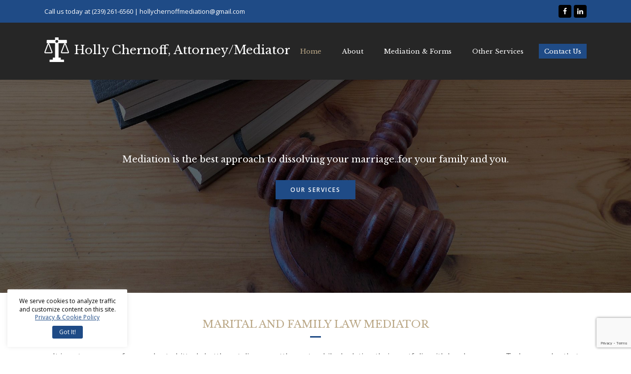

--- FILE ---
content_type: text/html; charset=UTF-8
request_url: https://www.hollychernoffmediator.com/
body_size: 12531
content:
<!doctype html>
<html lang="en-US" itemscope itemtype="https://schema.org/WebPage" class="wpex-color-scheme-default">
<head>
<meta charset="UTF-8">
<link rel="profile" href="http://gmpg.org/xfn/11">
<meta name='robots' content='index, follow, max-image-preview:large, max-snippet:-1, max-video-preview:-1' />
<meta name="generator" content="Total WordPress Theme v5.4.5">
<meta name="viewport" content="width=device-width, initial-scale=1">

	<!-- This site is optimized with the Yoast SEO plugin v19.7.1 - https://yoast.com/wordpress/plugins/seo/ -->
	<title>Divorce - Naples, FL - Holly B. Chernoff, PA</title>
	<meta name="description" content="Welcome to Holly B. Chernoff, PA Marital and Family Law Mediator. Please call 239-261-6560 if you are in need of marital mediator." />
	<link rel="canonical" href="https://www.hollychernoffmediator.com/" />
	<meta property="og:locale" content="en_US" />
	<meta property="og:type" content="website" />
	<meta property="og:title" content="Divorce - Naples, FL - Holly B. Chernoff, PA" />
	<meta property="og:description" content="Welcome to Holly B. Chernoff, PA Marital and Family Law Mediator. Please call 239-261-6560 if you are in need of marital mediator." />
	<meta property="og:url" content="https://www.hollychernoffmediator.com/" />
	<meta property="og:site_name" content="Holly B. Chernoff, Attorney/Mediator" />
	<meta property="article:modified_time" content="2022-09-26T15:21:48+00:00" />
	<meta name="twitter:card" content="summary_large_image" />
	<script type="application/ld+json" class="yoast-schema-graph">{"@context":"https://schema.org","@graph":[{"@type":"WebPage","@id":"https://www.hollychernoffmediator.com/","url":"https://www.hollychernoffmediator.com/","name":"Divorce - Naples, FL - Holly B. Chernoff, PA","isPartOf":{"@id":"https://www.hollychernoffmediator.com/#website"},"datePublished":"2015-02-06T00:39:06+00:00","dateModified":"2022-09-26T15:21:48+00:00","description":"Welcome to Holly B. Chernoff, PA Marital and Family Law Mediator. Please call 239-261-6560 if you are in need of marital mediator.","breadcrumb":{"@id":"https://www.hollychernoffmediator.com/#breadcrumb"},"inLanguage":"en-US","potentialAction":[{"@type":"ReadAction","target":["https://www.hollychernoffmediator.com/"]}]},{"@type":"BreadcrumbList","@id":"https://www.hollychernoffmediator.com/#breadcrumb","itemListElement":[{"@type":"ListItem","position":1,"name":"Home"}]},{"@type":"WebSite","@id":"https://www.hollychernoffmediator.com/#website","url":"https://www.hollychernoffmediator.com/","name":"Holly B. Chernoff, Attorney/Mediator","description":"","potentialAction":[{"@type":"SearchAction","target":{"@type":"EntryPoint","urlTemplate":"https://www.hollychernoffmediator.com/?s={search_term_string}"},"query-input":"required name=search_term_string"}],"inLanguage":"en-US"}]}</script>
	<!-- / Yoast SEO plugin. -->


<link rel='dns-prefetch' href='//fonts.googleapis.com' />
<link rel="alternate" type="application/rss+xml" title="Holly B. Chernoff, Attorney/Mediator &raquo; Feed" href="https://www.hollychernoffmediator.com/feed/" />
<link rel="alternate" title="oEmbed (JSON)" type="application/json+oembed" href="https://www.hollychernoffmediator.com/wp-json/oembed/1.0/embed?url=https%3A%2F%2Fwww.hollychernoffmediator.com%2F" />
<link rel="alternate" title="oEmbed (XML)" type="text/xml+oembed" href="https://www.hollychernoffmediator.com/wp-json/oembed/1.0/embed?url=https%3A%2F%2Fwww.hollychernoffmediator.com%2F&#038;format=xml" />
<style id='wp-img-auto-sizes-contain-inline-css'>
img:is([sizes=auto i],[sizes^="auto," i]){contain-intrinsic-size:3000px 1500px}
/*# sourceURL=wp-img-auto-sizes-contain-inline-css */
</style>
<link rel='stylesheet' id='js_composer_front-css' href='https://www.hollychernoffmediator.com/wp-content/plugins/js_composer/assets/css/js_composer.min.css?ver=6.9.0' media='all' />
<style id='classic-theme-styles-inline-css'>
/*! This file is auto-generated */
.wp-block-button__link{color:#fff;background-color:#32373c;border-radius:9999px;box-shadow:none;text-decoration:none;padding:calc(.667em + 2px) calc(1.333em + 2px);font-size:1.125em}.wp-block-file__button{background:#32373c;color:#fff;text-decoration:none}
/*# sourceURL=/wp-includes/css/classic-themes.min.css */
</style>
<link rel='stylesheet' id='contact-form-7-css' href='https://www.hollychernoffmediator.com/wp-content/plugins/contact-form-7/includes/css/styles.css?ver=5.7.6' media='all' />
<link rel='stylesheet' id='cookie-law-info-css' href='https://www.hollychernoffmediator.com/wp-content/plugins/cookie-law-info/public/css/cookie-law-info-public.css?ver=2.1.2' media='all' />
<link rel='stylesheet' id='cookie-law-info-gdpr-css' href='https://www.hollychernoffmediator.com/wp-content/plugins/cookie-law-info/public/css/cookie-law-info-gdpr.css?ver=2.1.2' media='all' />
<link rel='stylesheet' id='parent-style-css' href='https://www.hollychernoffmediator.com/wp-content/themes/Total/style.css?ver=5.4.5' media='all' />
<link rel='stylesheet' id='wpex-google-font-open-sans-css' href='//fonts.googleapis.com/css2?family=Open+Sans:ital,wght@0,100;0,200;0,300;0,400;0,500;0,600;0,700;0,800;0,900;1,100;1,200;1,300;1,400;1,500;1,600;1,700;1,800;1,900&#038;display=swap&#038;subset=latin' media='all' />
<link rel='stylesheet' id='wpex-google-font-libre-baskerville-css' href='//fonts.googleapis.com/css2?family=Libre+Baskerville:ital,wght@0,100;0,200;0,300;0,400;0,500;0,600;0,700;0,800;0,900;1,100;1,200;1,300;1,400;1,500;1,600;1,700;1,800;1,900&#038;display=swap&#038;subset=latin' media='all' />
<link rel='stylesheet' id='wpex-style-css' href='https://www.hollychernoffmediator.com/wp-content/themes/total-child-theme/style.css?ver=5.4.5' media='all' />
<link rel='stylesheet' id='wpex-mobile-menu-breakpoint-max-css' href='https://www.hollychernoffmediator.com/wp-content/themes/Total/assets/css/wpex-mobile-menu-breakpoint-max.css?ver=5.4.5' media='only screen and (max-width:959px)' />
<link rel='stylesheet' id='wpex-mobile-menu-breakpoint-min-css' href='https://www.hollychernoffmediator.com/wp-content/themes/Total/assets/css/wpex-mobile-menu-breakpoint-min.css?ver=5.4.5' media='only screen and (min-width:960px)' />
<link rel='stylesheet' id='wpex-wpbakery-css' href='https://www.hollychernoffmediator.com/wp-content/themes/Total/assets/css/wpex-wpbakery.css?ver=5.4.5' media='all' />
<link rel='stylesheet' id='ticons-css' href='https://www.hollychernoffmediator.com/wp-content/themes/Total/assets/lib/ticons/css/ticons.min.css?ver=5.4.5' media='all' />
<link rel='stylesheet' id='vcex-shortcodes-css' href='https://www.hollychernoffmediator.com/wp-content/themes/Total/assets/css/vcex-shortcodes.css?ver=5.4.5' media='all' />
<script src="https://www.hollychernoffmediator.com/wp-includes/js/jquery/jquery.min.js?ver=3.7.1" id="jquery-core-js"></script>
<script src="https://www.hollychernoffmediator.com/wp-includes/js/jquery/jquery-migrate.min.js?ver=3.4.1" id="jquery-migrate-js"></script>
<script id="cookie-law-info-js-extra">
var Cli_Data = {"nn_cookie_ids":[],"cookielist":[],"non_necessary_cookies":[],"ccpaEnabled":"","ccpaRegionBased":"","ccpaBarEnabled":"","strictlyEnabled":["necessary","obligatoire"],"ccpaType":"gdpr","js_blocking":"1","custom_integration":"","triggerDomRefresh":"","secure_cookies":""};
var cli_cookiebar_settings = {"animate_speed_hide":"500","animate_speed_show":"500","background":"#FFF","border":"#b1a6a6c2","border_on":"","button_1_button_colour":"#1f4b86","button_1_button_hover":"#193c6b","button_1_link_colour":"#fff","button_1_as_button":"1","button_1_new_win":"","button_2_button_colour":"#333","button_2_button_hover":"#292929","button_2_link_colour":"#444","button_2_as_button":"","button_2_hidebar":"","button_3_button_colour":"#dedfe0","button_3_button_hover":"#b2b2b3","button_3_link_colour":"#333333","button_3_as_button":"1","button_3_new_win":"","button_4_button_colour":"#dedfe0","button_4_button_hover":"#b2b2b3","button_4_link_colour":"#333333","button_4_as_button":"1","button_7_button_colour":"#1f4b86","button_7_button_hover":"#193c6b","button_7_link_colour":"#fff","button_7_as_button":"1","button_7_new_win":"","font_family":"inherit","header_fix":"","notify_animate_hide":"","notify_animate_show":"","notify_div_id":"#cookie-law-info-bar","notify_position_horizontal":"right","notify_position_vertical":"bottom","scroll_close":"","scroll_close_reload":"","accept_close_reload":"","reject_close_reload":"","showagain_tab":"","showagain_background":"#fff","showagain_border":"#000","showagain_div_id":"#cookie-law-info-again","showagain_x_position":"100px","text":"#333333","show_once_yn":"","show_once":"10000","logging_on":"","as_popup":"","popup_overlay":"1","bar_heading_text":"","cookie_bar_as":"widget","popup_showagain_position":"bottom-right","widget_position":"left"};
var log_object = {"ajax_url":"https://www.hollychernoffmediator.com/wp-admin/admin-ajax.php"};
//# sourceURL=cookie-law-info-js-extra
</script>
<script src="https://www.hollychernoffmediator.com/wp-content/plugins/cookie-law-info/public/js/cookie-law-info-public.js?ver=2.1.2" id="cookie-law-info-js"></script>
<link rel="https://api.w.org/" href="https://www.hollychernoffmediator.com/wp-json/" /><link rel="alternate" title="JSON" type="application/json" href="https://www.hollychernoffmediator.com/wp-json/wp/v2/pages/2" /><meta name="generator" content="WordPress 6.9" />
<link rel='shortlink' href='https://www.hollychernoffmediator.com/' />
<link rel="preload" href="https://www.hollychernoffmediator.com/wp-content/themes/Total/assets/lib/ticons/fonts/ticons.woff2" type="font/woff2" as="font" crossorigin><noscript><style>body:not(.content-full-screen) .wpex-vc-row-stretched[data-vc-full-width-init="false"]{visibility:visible;}</style></noscript><link rel="icon" href="https://www.hollychernoffmediator.com/wp-content/uploads/2022/08/cropped-favicon-32x32.png" sizes="32x32" />
<link rel="icon" href="https://www.hollychernoffmediator.com/wp-content/uploads/2022/08/cropped-favicon-192x192.png" sizes="192x192" />
<link rel="apple-touch-icon" href="https://www.hollychernoffmediator.com/wp-content/uploads/2022/08/cropped-favicon-180x180.png" />
<meta name="msapplication-TileImage" content="https://www.hollychernoffmediator.com/wp-content/uploads/2022/08/cropped-favicon-270x270.png" />
<script>function setREVStartSize(e){
			//window.requestAnimationFrame(function() {
				window.RSIW = window.RSIW===undefined ? window.innerWidth : window.RSIW;
				window.RSIH = window.RSIH===undefined ? window.innerHeight : window.RSIH;
				try {
					var pw = document.getElementById(e.c).parentNode.offsetWidth,
						newh;
					pw = pw===0 || isNaN(pw) || (e.l=="fullwidth" || e.layout=="fullwidth") ? window.RSIW : pw;
					e.tabw = e.tabw===undefined ? 0 : parseInt(e.tabw);
					e.thumbw = e.thumbw===undefined ? 0 : parseInt(e.thumbw);
					e.tabh = e.tabh===undefined ? 0 : parseInt(e.tabh);
					e.thumbh = e.thumbh===undefined ? 0 : parseInt(e.thumbh);
					e.tabhide = e.tabhide===undefined ? 0 : parseInt(e.tabhide);
					e.thumbhide = e.thumbhide===undefined ? 0 : parseInt(e.thumbhide);
					e.mh = e.mh===undefined || e.mh=="" || e.mh==="auto" ? 0 : parseInt(e.mh,0);
					if(e.layout==="fullscreen" || e.l==="fullscreen")
						newh = Math.max(e.mh,window.RSIH);
					else{
						e.gw = Array.isArray(e.gw) ? e.gw : [e.gw];
						for (var i in e.rl) if (e.gw[i]===undefined || e.gw[i]===0) e.gw[i] = e.gw[i-1];
						e.gh = e.el===undefined || e.el==="" || (Array.isArray(e.el) && e.el.length==0)? e.gh : e.el;
						e.gh = Array.isArray(e.gh) ? e.gh : [e.gh];
						for (var i in e.rl) if (e.gh[i]===undefined || e.gh[i]===0) e.gh[i] = e.gh[i-1];
											
						var nl = new Array(e.rl.length),
							ix = 0,
							sl;
						e.tabw = e.tabhide>=pw ? 0 : e.tabw;
						e.thumbw = e.thumbhide>=pw ? 0 : e.thumbw;
						e.tabh = e.tabhide>=pw ? 0 : e.tabh;
						e.thumbh = e.thumbhide>=pw ? 0 : e.thumbh;
						for (var i in e.rl) nl[i] = e.rl[i]<window.RSIW ? 0 : e.rl[i];
						sl = nl[0];
						for (var i in nl) if (sl>nl[i] && nl[i]>0) { sl = nl[i]; ix=i;}
						var m = pw>(e.gw[ix]+e.tabw+e.thumbw) ? 1 : (pw-(e.tabw+e.thumbw)) / (e.gw[ix]);
						newh =  (e.gh[ix] * m) + (e.tabh + e.thumbh);
					}
					var el = document.getElementById(e.c);
					if (el!==null && el) el.style.height = newh+"px";
					el = document.getElementById(e.c+"_wrapper");
					if (el!==null && el) {
						el.style.height = newh+"px";
						el.style.display = "block";
					}
				} catch(e){
					console.log("Failure at Presize of Slider:" + e)
				}
			//});
		  };</script>
<style type="text/css" data-type="vc_shortcodes-custom-css">.vc_custom_1489540138300{padding-top: 150px !important;padding-bottom: 150px !important;background-position: 0 0;background-repeat:-repeat;}.vc_custom_1661743378461{margin-bottom: 50px !important;}.vc_custom_1661680251557{margin-bottom: 60px !important;padding-top: 60px !important;padding-bottom: 20px !important;background-color: #baa786 !important;}.vc_custom_1661680316548{margin-bottom: 40px !important;}.vc_custom_1661682080782{margin-bottom: 60px !important;padding-top: 60px !important;padding-bottom: 20px !important;background-color: #444444 !important;}.vc_custom_1661680484715{margin-bottom: 20px !important;}.vc_custom_1661680171599{margin-bottom: 5px !important;}.vc_custom_1451257286644{margin-top: 0px !important;}.vc_custom_1451257290931{margin-top: 0px !important;}.vc_custom_1451256625907{margin-bottom: 5px !important;}.vc_custom_1451256829245{margin-bottom: 5px !important;}</style><noscript><style> .wpb_animate_when_almost_visible { opacity: 1; }</style></noscript><style data-type="wpex-css" id="wpex-css">/*VC META CSS*/.vc_custom_1661733465641{background-position:center !important;background-repeat:no-repeat !important;background-size:cover !important}/*FOOTER BUILDER*/#footer-builder{background-image:url(https://www.hollychernoffmediator.com/wp-content/uploads/2022/08/5100680.jpg);background-position:center center;background-size:cover}/*TYPOGRAPHY*/body{font-family:"Open Sans",sans-serif;color:#5b5b5b}#site-logo .site-logo-text{font-family:"Libre Baskerville";font-weight:400}#top-bar-content{font-size:13px}.main-navigation .dropdown-menu .link-inner{font-family:"Libre Baskerville"}h1,h2,h3,h4,h5,h6,.theme-heading,.page-header-title,.wpex-heading,.vcex-heading,.entry-title,.wpex-font-heading{font-family:"Libre Baskerville";color:#333333}.theme-heading{margin:0 0 30px}h2,.wpex-h2{font-family:"Libre Baskerville"}h3,.wpex-h3{font-family:"Libre Baskerville"}/*CUSTOMIZER STYLING*/:root{--wpex-accent:#baa786;--wpex-accent-alt:#baa786;--wpex-link-color:#1f4b86;--wpex-hover-heading-link-color:#1f4b86;--wpex-hover-link-color:#183c68;--wpex-btn-padding:10px 30px 10px 30px;--wpex-btn-border-radius:0px;--wpex-btn-bg:#1f4b86;--wpex-hover-btn-bg:#183c68;--wpex-pagination-gutter:5px;--wpex-pagination-border-radius:0px;--wpex-active-pagination-link-color:#ffffff;--wpex-active-pagination-link-bg:#333333;--wpex-site-logo-color:#ffffff;--wpex-hover-site-logo-color:#f4f4f4}.page-header.wpex-supports-mods{padding-top:15px;padding-bottom:15px}.site-breadcrumbs a{color:#333333}.site-breadcrumbs a:hover{color:#333333}:root,.boxed-main-layout.wpex-responsive #wrap{--wpex-container-width:1100px}#top-bar-wrap{background-color:#1f4b86;border-color:#1f4b86}.wpex-top-bar-sticky{background-color:#1f4b86}#top-bar{color:#ffffff;--wpex-link-color:#ffffff;--wpex-hover-link-color:#ffffff;padding-top:10px;padding-bottom:10px}#site-header{background-color:#262626}#site-header-sticky-wrapper{background-color:#262626}#site-header-sticky-wrapper.is-sticky #site-header{background-color:#262626}.boxed-main-layout #site-header-sticky-wrapper.is-sticky #site-header{background-color:#262626}.footer-has-reveal #site-header{background-color:#262626}#searchform-header-replace{background-color:#262626}.wpex-has-vertical-header #site-header{background-color:#262626}#site-logo-fa-icon{color:#baa786}#site-navigation-wrap{--wpex-main-nav-link-padding-x:10px;--wpex-main-nav-link-color:#ffffff;--wpex-hover-main-nav-link-color:#ffffff;--wpex-active-main-nav-link-color:#ffffff;--wpex-hover-main-nav-link-color:#baa786;--wpex-active-main-nav-link-color:#baa786;--wpex-dropmenu-bg:#262626;--wpex-dropmenu-caret-bg:#262626;--wpex-dropmenu-link-color:#aaaaaa;--wpex-hover-dropmenu-link-color:#ffffff;--wpex-hover-dropmenu-link-bg:#333333}#mobile-menu{--wpex-link-color:#eeeeee;--wpex-hover-link-color:#eeeeee;--wpex-hover-link-color:#ffffff}.mobile-toggle-nav{color:#ffffff;--wpex-link-color:#ffffff;--wpex-hover-link-color:#ffffff}#sidebar{--wpex-link-color:#632032;--wpex-hover-link-color:#632032;--wpex-widget-link-color:#632032;--wpex-hover-link-color:#883f53;--wpex-hover-widget-link-color:#883f53}#footer-bottom{--wpex-link-color:#c4c4c4;--wpex-hover-link-color:#c4c4c4;--wpex-hover-link-color:#baa786}.vc_column-inner{margin-bottom:40px}</style><!-- Google tag (gtag.js) -->
<script async src="https://www.googletagmanager.com/gtag/js?id=G-MSDTY5FL4D"></script>
<script>
  window.dataLayer = window.dataLayer || [];
  function gtag(){dataLayer.push(arguments);}
  gtag('js', new Date());

  gtag('config', 'G-MSDTY5FL4D');
</script>
<link rel='stylesheet' id='slider-pro-css' href='https://www.hollychernoffmediator.com/wp-content/themes/Total/assets/lib/slider-pro/jquery.sliderPro.min.css?ver=1.3' media='all' />
<link rel='stylesheet' id='vc_google_fonts_raleway100200300regular500600700800900-css' href='https://fonts.googleapis.com/css?family=Raleway%3A100%2C200%2C300%2Cregular%2C500%2C600%2C700%2C800%2C900&#038;ver=6.9.0' media='all' />
<link rel='stylesheet' id='rs-plugin-settings-css' href='https://www.hollychernoffmediator.com/wp-content/plugins/revslider/public/assets/css/rs6.css?ver=6.5.30' media='all' />
<style id='rs-plugin-settings-inline-css'>
#rs-demo-id {}
/*# sourceURL=rs-plugin-settings-inline-css */
</style>
</head>

<body class="home wp-singular page-template-default page page-id-2 wp-embed-responsive wp-theme-Total wp-child-theme-total-child-theme wpex-theme wpex-responsive full-width-main-layout has-composer wpex-live-site site-full-width content-full-width has-topbar sidebar-widget-icons hasnt-overlay-header page-header-disabled wpex-mobile-toggle-menu-icon_buttons has-mobile-menu has-pagination-gutter wpex-no-js wpb-js-composer js-comp-ver-6.9.0 vc_responsive">

	
	
	
<a href="#content" class="skip-to-content">skip to Main Content</a><span data-ls_id="#site_top"></span>
	<div id="outer-wrap">

		
		<div id="wrap" class="wpex-clr">

			

	
		<div id="top-bar-wrap" class="wpex-text-sm">

			<div id="top-bar" class="container wpex-relative wpex-py-15 wpex-md-flex wpex-justify-between wpex-items-center wpex-text-center wpex-md-text-initial">
	<div id="top-bar-content" class="has-content top-bar-left wpex-clr">Call us today at (239) 261-6560 | <a href="mailto:hollychernoffmediation@gmail.com">hollychernoffmediation@gmail.com</a>
</div>


<div id="top-bar-social" class="top-bar-right wpex-mt-10 wpex-md-mt-0 social-style-black-rounded"><ul id="top-bar-social-list" class="wpex-inline-block wpex-list-none wpex-align-bottom wpex-m-0 wpex-last-mr-0"><li class="wpex-inline-block wpex-mr-5"><a href="https://www.facebook.com/pages/Holly-B-Chernoff-P-A/1455069488083080" title="Facebook" target="_blank" class="wpex-facebook wpex-social-btn wpex-social-btn-black wpex-hover-opacity-80 wpex-semi-rounded" rel="noopener noreferrer"><span class="ticon ticon-facebook" aria-hidden="true"></span><span class="screen-reader-text">Facebook</span></a></li><li class="wpex-inline-block wpex-mr-5"><a href="https://www.linkedin.com/profile/view?id=138277980&#038;authType=NAME_SEARCH&#038;authToken=2P_7&#038;locale=en_US&#038;srchid=1806178291426871053996&#038;srchindex=2&#038;srchtotal=2&#038;trk=vsrp_people_res_name&#038;trkInfo=VSRPsearchId%3A1806178291426871053996%2CVSRPtargetId%3A138277980%2CVSRPcmpt%3Aprimary%2CVSRPnm%3A" title="LinkedIn" target="_blank" class="wpex-linkedin wpex-social-btn wpex-social-btn-black wpex-hover-opacity-80 wpex-semi-rounded" rel="noopener noreferrer"><span class="ticon ticon-linkedin" aria-hidden="true"></span><span class="screen-reader-text">LinkedIn</span></a></li></ul></div></div>

		</div>

	



	<header id="site-header" class="header-one wpex-dropdown-style-minimal-sq custom-bg dyn-styles wpex-relative wpex-clr" itemscope="itemscope" itemtype="https://schema.org/WPHeader" role="banner">

		
		<div id="site-header-inner" class="header-one-inner header-padding container wpex-relative wpex-h-100 wpex-py-30 wpex-clr">
<div id="site-logo" class="site-branding header-one-logo logo-padding wpex-table">
	<div id="site-logo-inner" class="wpex-table-cell wpex-align-middle wpex-clr"><a id="site-logo-link" href="https://www.hollychernoffmediator.com/" rel="home" class="site-logo-text wpex-inline-flex wpex-items-center"><span id="site-logo-icon" class="wpex-inline-flex wpex-items-center wpex-flex-shrink-0 wpex-max-h-100 wpex-mr-10" aria-hidden="true"><img src="https://www.hollychernoffmediator.com/wp-content/uploads/2022/08/649-200w.webp" width="50" height="50" alt=""></span>Holly Chernoff, Attorney/Mediator</a></div>

</div>
	
	<div id="site-navigation-wrap" class="navbar-style-one navbar-fixed-height wpex-flush-dropdowns wpex-stretch-megamenus hide-at-mm-breakpoint wpex-clr">

		<nav id="site-navigation" class="navigation main-navigation main-navigation-one wpex-clr" itemscope="itemscope" itemtype="https://schema.org/SiteNavigationElement" role="navigation" aria-label="Main menu">

			
				<ul id="menu-main" class="dropdown-menu main-navigation-ul wpex-dropdown-menu wpex-dropdown-menu--onhover"><li class="menu-item menu-item-type-post_type menu-item-object-page menu-item-home current-menu-item page_item page-item-2 current_page_item menu-item-116"><a href="https://www.hollychernoffmediator.com/" aria-current="page"><span class="link-inner">Home</span></a></li>
<li class="menu-item menu-item-type-post_type menu-item-object-page menu-item-115"><a href="https://www.hollychernoffmediator.com/about/"><span class="link-inner">About</span></a></li>
<li class="menu-item menu-item-type-post_type menu-item-object-page menu-item-122"><a href="https://www.hollychernoffmediator.com/mediation-forms/"><span class="link-inner">Mediation &#038; Forms</span></a></li>
<li class="menu-item menu-item-type-post_type menu-item-object-page menu-item-114"><a href="https://www.hollychernoffmediator.com/services/"><span class="link-inner">Other Services</span></a></li>
<li class="menu-button menu-item menu-item-type-post_type menu-item-object-page menu-item-107"><a href="https://www.hollychernoffmediator.com/contact/"><span class="link-inner">Contact Us</span></a></li>
</ul>
			
		</nav>

	</div>

	

<div id="mobile-menu" class="wpex-mobile-menu-toggle show-at-mm-breakpoint wpex-flex wpex-items-center wpex-absolute wpex-top-50 -wpex-translate-y-50 wpex-right-0">
	<div class="wpex-inline-flex wpex-items-center">
						<a href="#" class="mobile-menu-toggle" role="button" aria-label="Toggle mobile menu" aria-expanded="false"><span class="mobile-menu-toggle__icon wpex-flex"><span class="wpex-hamburger-icon wpex-hamburger-icon--inactive wpex-hamburger-icon--animate" aria-hidden="true"><span></span></span></span></a>			</div>
</div></div>

		
	</header>



			
			<main id="main" class="site-main wpex-clr" role="main">

				
	<div id="content-wrap" class="container wpex-clr">

		
		<div id="primary" class="content-area wpex-clr">

			
			<div id="content" class="site-content wpex-clr">

				
				
<article id="single-blocks" class="single-page-article wpex-clr">
<div class="single-page-content single-content entry wpex-clr"><div data-vc-parallax="1.5" data-vc-parallax-image="https://www.hollychernoffmediator.com/wp-content/uploads/2015/02/gavel.jpg" class="vc_row wpb_row vc_row-fluid vc_custom_1489540138300 vc_general vc_parallax vc_parallax-content-moving wpex-vc_row-has-fill wpex-vc-reset-negative-margin wpex-vc-full-width-row wpex-vc-full-width-row--centered"><div class="wpb_column vc_column_container vc_col-sm-12"><div class="vc_column-inner"><div class="wpb_wrapper"><div class="vcex-heading vcex-module wpex-text-2xl wpex-font-normal wpex-m-auto wpex-max-w-100 vcex-heading-plain wpex-block wpex-text-center" style="color:#ffffff;font-size:18px;"><span class="vcex-heading-inner wpex-inline-block wpex-clr">Mediation is the best approach to dissolving your marriage..for your family and you.</span></div><div class="vcex-spacing wpex-w-100 wpex-clear"></div><div class="theme-button-wrap textcenter wpex-clr"><a href="https://www.hollychernoffmediator.com/services/" title="Our Services" class="vcex-button theme-button flat black small align-center inline" style="background:#1f4b86;font-weight:600;letter-spacing:2px;border-radius:0;text-transform:uppercase;" data-wpex-hover='{&quot;background&quot;:&quot;#193c70&quot;}'><span class="theme-button-inner">Our Services</span></a></div> </div></div></div></div><div class="vc_row wpb_row vc_row-fluid" style="padding-top:50px;padding-bottom:35px;"><div class="wpb_column vc_column_container vc_col-sm-12"><div class="vc_column-inner"><div class="wpb_wrapper"><h1 class="vcex-heading vcex-module wpex-text-2xl wpex-font-normal wpex-m-auto wpex-max-w-100 vcex-heading-plain wpex-block wpex-text-center vc_custom_1661680171599" style="color:#baa786;font-size:21px;"><span class="vcex-heading-inner wpex-inline-block wpex-clr">MARITAL AND FAMILY LAW MEDIATOR</span></h1><div class="vcex-module vcex-divider vcex-divider-solid wpex-max-w-100 wpex-mx-auto wpex-block wpex-h-0 wpex-border-b wpex-border-solid wpex-border-main" style="width:2%;margin-top:10px;margin-bottom:25px;border-bottom-width:3px;border-color:#1f4b86;"></div>
	<div style="font-size:16px;" class="wpb_text_column wpb_content_element " >
		<div class="wpb_wrapper">
			<p style="text-align: center;">It is not necessary for couples to bitterly battle out divorce settlements while depleting their portfolio with legal expenses. Today, couples that want to remain amicable, make their own decisions about their family and assets as well as take control of the process, while at the same time reducing the overall cost to the process, can choose to successfully and legally mediate their dissolution of marriage with a highly qualified family law practitioner.</p>

		</div>
	</div>
</div></div></div></div><div class="vc_row wpb_row vc_row-fluid vc_custom_1661743378461"><div class="wpb_column vc_column_container vc_col-sm-12"><div class="vc_column-inner"><div class="wpb_wrapper">
	<div class="wpb_video_widget wpb_content_element vc_clearfix   vc_video-aspect-ratio-169 vc_video-el-width-100 vc_video-align-left" >
		<div class="wpb_wrapper">
			
			<div class="wpb_video_wrapper"><div class="wpex-responsive-media"><iframe title="Homepage Video" width="980" height="551" src="https://www.youtube.com/embed/kVhsF2TXun4?feature=oembed"  allow="accelerometer; autoplay; clipboard-write; encrypted-media; gyroscope; picture-in-picture" allowfullscreen></iframe></div></div>
		</div>
	</div>
</div></div></div></div><div class="vc_row wpb_row vc_row-fluid vc_custom_1661680251557 wpex-vc_row-has-fill hidden wpex-vc-has-custom-column-spacing wpex-vc-column-spacing-40 wpex-vc-reset-negative-margin wpex-vc-full-width-row wpex-vc-full-width-row--centered"><div class="wpb_column vc_column_container vc_col-sm-6"><div class="vc_column-inner vc_custom_1451257286644"><div class="wpb_wrapper"><div class="wpex-slider-preloaderimg wpex-relative"><img fetchpriority="high" decoding="async" data-no-lazy="1" class="skip-lazy" src="https://www.hollychernoffmediator.com/wp-content/uploads/2015/02/desk2-530x400.jpg" alt="" width="530" height="400"></div><div class="vcex-module wpex-slider slider-pro vcex-image-slider wpex-clr" data-auto-play-delay="7000" data-animation-speed="600" data-height-animation-duration="500" data-thumbnail-height="70" data-thumbnail-width="70"><div class="wpex-slider-slides sp-slides"><div class="wpex-slider-slide sp-slide"><div class="wpex-slider-media"><img fetchpriority="high" decoding="async" data-no-lazy="1" class="skip-lazy" src="https://www.hollychernoffmediator.com/wp-content/uploads/2015/02/desk2-530x400.jpg" alt="" width="530" height="400"><div class="wpex-slider-caption sp-layer sp-padding wpex-clr sp-black"data-position="bottomCenter" data-show-transition="up" data-hide-transition="down" data-width="100%" data-show-delay="500"><p>In person assistance</p>
</div></div></div><div class="wpex-slider-slide sp-slide"><div class="wpex-slider-media"><img decoding="async" data-no-lazy="1" class="skip-lazy" src="https://www.hollychernoffmediator.com/wp-content/uploads/2015/02/note2-530x400.jpg" alt="" width="530" height="400"><div class="wpex-slider-caption sp-layer sp-padding wpex-clr sp-black"data-position="bottomCenter" data-show-transition="up" data-hide-transition="down" data-width="100%" data-show-delay="500"><p>Limited paper work</p>
</div></div></div><div class="wpex-slider-slide sp-slide"><div class="wpex-slider-media"><img loading="lazy" decoding="async" data-no-lazy="1" class="skip-lazy" src="https://www.hollychernoffmediator.com/wp-content/uploads/2015/02/phone2-530x400.jpg" alt="" width="530" height="400"><div class="wpex-slider-caption sp-layer sp-padding wpex-clr sp-black"data-position="bottomCenter" data-show-transition="up" data-hide-transition="down" data-width="100%" data-show-delay="500"><p>Phone consultations.</p>
</div></div></div></div></div></div></div></div><div class="wpb_column vc_column_container vc_col-sm-6"><div class="vc_column-inner vc_custom_1451257290931"><div class="wpb_wrapper"><h2 class="vcex-heading vcex-module wpex-text-2xl wpex-font-normal wpex-m-auto wpex-max-w-100 vcex-heading-plain wpex-block" style="color:#ffffff;font-size:18px;"><span class="vcex-heading-inner wpex-inline-block wpex-clr">ABOUT US</span></h2><div class="vcex-spacing wpex-w-100 wpex-clear" style="height:20px;"></div>
	<div style="color:#ffffff;" class="wpb_text_column has-custom-color wpex-child-inherit-color wpb_content_element " >
		<div class="wpb_wrapper">
			<p style="text-align: left;"><span style="font-size: 13px;">Ut placerat lacus vitae est dictum venenatis. Suspendisse scelerisque, erat sed bibendum luctus, est tellus tincidunt est, nec ultricies metus diam non lectus. Aenean eget neque non velit imperdiet aliquam. Integer tincidunt purus at accumsan lacinia cras.</span></p>
<p style="text-align: left;"><span style="font-size: 13px;">Nulla efficitur tortor a mi blandit volutpat. Phasellus tristique magna quis mauris porttitor tempor.</span></p>

		</div>
	</div>
<div class="vcex-spacing wpex-w-100 wpex-clear"></div><a href="https://www.hollychernoffmediator.com/services/" title="Our Services" class="vcex-button theme-button flat black small inline" target="_blank" style="background:#1f4b86;font-weight:600;letter-spacing:2px;border-radius:0;text-transform:uppercase;" rel="noopener noreferrer" data-wpex-hover='{&quot;background&quot;:&quot;#4f1a2a&quot;}'><span class="theme-button-inner">Our Services</span></a> </div></div></div></div><div class="vc_row wpb_row vc_row-fluid hidden"><div class="wpb_column vc_column_container vc_col-sm-12"><div class="vc_column-inner"><div class="wpb_wrapper"><h1 class="vcex-heading vcex-module wpex-text-2xl wpex-font-normal wpex-m-auto wpex-max-w-100 vcex-heading-plain wpex-block wpex-text-center vc_custom_1451256625907" style="color:#baa786;font-size:21px;"><span class="vcex-heading-inner wpex-inline-block wpex-clr">SERVICES</span></h1><div class="vcex-module vcex-divider vcex-divider-solid wpex-max-w-100 wpex-mx-auto wpex-block wpex-h-0 wpex-border-b wpex-border-solid wpex-border-main" style="width:2%;margin-top:10px;margin-bottom:25px;border-bottom-width:3px;border-color:#1f4b86;"></div></div></div></div></div><div class="vc_row wpb_row vc_row-fluid hidden tablet-fullwidth-columns"><div class="wpb_column vc_column_container vc_col-sm-3"><div class="vc_column-inner"><div class="wpb_wrapper"><div class="vcex-module vcex-icon-box vcex-icon-box-four wpex-relative wpex-text-center wpex-p-30 wpex-bordered"><div class="vcex-icon-box-symbol wpex-mb-20"><div class="vcex-icon-box-icon wpex-inline-flex wpex-items-center wpex-justify-center wpex-child-inherit-color wpex-text-center wpex-leading-none wpex-text-1" style="color:#baa786;"><span class="ticon ticon-group" aria-hidden="true"></span></div></div><div class="vcex-icon-box-text"><h2 class="vcex-icon-box-heading wpex-heading wpex-text-md wpex-mb-10" style="font-size:14px;text-transform:uppercase;">Corporate</h2><div class="vcex-icon-box-content wpex-last-mb-0 wpex-clr"><p>Nunc facilisis neque non tincidunt convallis. Mauris nec facilisis enim.</p>
</div></div></div></div></div></div><div class="wpb_column vc_column_container vc_col-sm-3"><div class="vc_column-inner"><div class="wpb_wrapper"><div class="vcex-module vcex-icon-box vcex-icon-box-four wpex-relative wpex-text-center wpex-p-30 wpex-bordered"><div class="vcex-icon-box-symbol wpex-mb-20"><div class="vcex-icon-box-icon wpex-inline-flex wpex-items-center wpex-justify-center wpex-child-inherit-color wpex-text-center wpex-leading-none wpex-text-1" style="color:#baa786;"><span class="ticon ticon-book" aria-hidden="true"></span></div></div><div class="vcex-icon-box-text"><h2 class="vcex-icon-box-heading wpex-heading wpex-text-md wpex-mb-10" style="font-size:14px;text-transform:uppercase;">Estate</h2><div class="vcex-icon-box-content wpex-last-mb-0 wpex-clr"><p>Nunc facilisis neque non tincidunt convallis. Mauris nec facilisis enim.</p>
</div></div></div></div></div></div><div class="wpb_column vc_column_container vc_col-sm-3"><div class="vc_column-inner"><div class="wpb_wrapper"><div class="vcex-module vcex-icon-box vcex-icon-box-four wpex-relative wpex-text-center wpex-p-30 wpex-bordered"><div class="vcex-icon-box-symbol wpex-mb-20"><div class="vcex-icon-box-icon wpex-inline-flex wpex-items-center wpex-justify-center wpex-child-inherit-color wpex-text-center wpex-leading-none wpex-text-1" style="color:#baa786;"><span class="ticon ticon-credit-card" aria-hidden="true"></span></div></div><div class="vcex-icon-box-text"><h2 class="vcex-icon-box-heading wpex-heading wpex-text-md wpex-mb-10" style="font-size:14px;text-transform:uppercase;">Finance</h2><div class="vcex-icon-box-content wpex-last-mb-0 wpex-clr"><p>Nunc facilisis neque non tincidunt convallis. Mauris nec facilisis enim.</p>
</div></div></div></div></div></div><div class="wpb_column vc_column_container vc_col-sm-3"><div class="vc_column-inner"><div class="wpb_wrapper"><div class="vcex-module vcex-icon-box vcex-icon-box-four wpex-relative wpex-text-center wpex-p-30 wpex-bordered"><div class="vcex-icon-box-symbol wpex-mb-20"><div class="vcex-icon-box-icon wpex-inline-flex wpex-items-center wpex-justify-center wpex-child-inherit-color wpex-text-center wpex-leading-none wpex-text-1" style="color:#baa786;"><span class="ticon ticon-flask" aria-hidden="true"></span></div></div><div class="vcex-icon-box-text"><h2 class="vcex-icon-box-heading wpex-heading wpex-text-md wpex-mb-10" style="font-size:14px;text-transform:uppercase;">Healthcare</h2><div class="vcex-icon-box-content wpex-last-mb-0 wpex-clr"><p>Nunc facilisis neque non tincidunt convallis. Mauris nec facilisis enim.</p>
</div></div></div></div></div></div></div><div class="vc_row wpb_row vc_row-fluid vc_custom_1661680316548 hidden tablet-fullwidth-columns"><div class="wpb_column vc_column_container vc_col-sm-3"><div class="vc_column-inner"><div class="wpb_wrapper"><div class="vcex-module vcex-icon-box vcex-icon-box-four wpex-relative wpex-text-center wpex-p-30 wpex-bordered"><div class="vcex-icon-box-symbol wpex-mb-20"><div class="vcex-icon-box-icon wpex-inline-flex wpex-items-center wpex-justify-center wpex-child-inherit-color wpex-text-center wpex-leading-none wpex-text-1" style="color:#baa786;"><span class="ticon ticon-globe" aria-hidden="true"></span></div></div><div class="vcex-icon-box-text"><h2 class="vcex-icon-box-heading wpex-heading wpex-text-md wpex-mb-10" style="font-size:14px;text-transform:uppercase;">International</h2><div class="vcex-icon-box-content wpex-last-mb-0 wpex-clr"><p>Nunc facilisis neque non tincidunt convallis. Mauris nec facilisis enim.</p>
</div></div></div></div></div></div><div class="wpb_column vc_column_container vc_col-sm-3"><div class="vc_column-inner"><div class="wpb_wrapper"><div class="vcex-module vcex-icon-box vcex-icon-box-four wpex-relative wpex-text-center wpex-p-30 wpex-bordered"><div class="vcex-icon-box-symbol wpex-mb-20"><div class="vcex-icon-box-icon wpex-inline-flex wpex-items-center wpex-justify-center wpex-child-inherit-color wpex-text-center wpex-leading-none wpex-text-1" style="color:#baa786;"><span class="ticon ticon-gavel" aria-hidden="true"></span></div></div><div class="vcex-icon-box-text"><h2 class="vcex-icon-box-heading wpex-heading wpex-text-md wpex-mb-10" style="font-size:14px;text-transform:uppercase;">Litigation</h2><div class="vcex-icon-box-content wpex-last-mb-0 wpex-clr"><p>Nunc facilisis neque non tincidunt convallis. Mauris nec facilisis enim.</p>
</div></div></div></div></div></div><div class="wpb_column vc_column_container vc_col-sm-3"><div class="vc_column-inner"><div class="wpb_wrapper"><div class="vcex-module vcex-icon-box vcex-icon-box-four wpex-relative wpex-text-center wpex-p-30 wpex-bordered"><div class="vcex-icon-box-symbol wpex-mb-20"><div class="vcex-icon-box-icon wpex-inline-flex wpex-items-center wpex-justify-center wpex-child-inherit-color wpex-text-center wpex-leading-none wpex-text-1" style="color:#baa786;"><span class="ticon ticon-home" aria-hidden="true"></span></div></div><div class="vcex-icon-box-text"><h2 class="vcex-icon-box-heading wpex-heading wpex-text-md wpex-mb-10" style="font-size:14px;text-transform:uppercase;">Property</h2><div class="vcex-icon-box-content wpex-last-mb-0 wpex-clr"><p>Nunc facilisis neque non tincidunt convallis. Mauris nec facilisis enim.</p>
</div></div></div></div></div></div><div class="wpb_column vc_column_container vc_col-sm-3"><div class="vc_column-inner"><div class="wpb_wrapper"><div class="vcex-module vcex-icon-box vcex-icon-box-four wpex-relative wpex-text-center wpex-p-30 wpex-bordered"><div class="vcex-icon-box-symbol wpex-mb-20"><div class="vcex-icon-box-icon wpex-inline-flex wpex-items-center wpex-justify-center wpex-child-inherit-color wpex-text-center wpex-leading-none wpex-text-1" style="color:#baa786;"><span class="ticon ticon-archive" aria-hidden="true"></span></div></div><div class="vcex-icon-box-text"><h2 class="vcex-icon-box-heading wpex-heading wpex-text-md wpex-mb-10" style="font-size:14px;text-transform:uppercase;">Tax</h2><div class="vcex-icon-box-content wpex-last-mb-0 wpex-clr"><p>Nunc facilisis neque non tincidunt convallis. Mauris nec facilisis enim.</p>
</div></div></div></div></div></div></div><div data-vc-parallax="1.5" data-vc-parallax-image="https://www.hollychernoffmediator.com/wp-content/uploads/2015/02/personnel.jpg" class="vc_row wpb_row vc_row-fluid vc_custom_1661682080782 vc_general vc_parallax vc_parallax-content-moving wpex-vc_row-has-fill hidden wpex-vc-reset-negative-margin wpex-vc-full-width-row wpex-vc-full-width-row--centered"><div class="wpb_column vc_column_container vc_col-sm-6"><div class="vc_column-inner"><div class="wpb_wrapper"><h2 class="vcex-heading vcex-module wpex-text-2xl wpex-font-normal wpex-m-auto wpex-max-w-100 vcex-heading-plain wpex-block" style="color:#ffffff;font-size:18px;"><span class="vcex-heading-inner wpex-inline-block wpex-clr">FRIENDLY STAFF</span></h2><div class="vcex-spacing wpex-w-100 wpex-clear" style="height:20px;"></div>
	<div style="color:#ffffff;" class="wpb_text_column has-custom-color wpex-child-inherit-color wpb_content_element " >
		<div class="wpb_wrapper">
			<p>In tempor vitae erat a suscipit. Maecenas cursus elementum nisi eget luctus. Vestibulum volutpat euismod viverra. Pellentesque interdum enim sed quam feugiat, eu ullamcorper lorem dictum. Sed nec aliquam nulla. Aenean a molestie magna.</p>
<p>Quisque lacinia nulla et neque porta interdum. Duis consectetur id nunc a interdum. Vivamus neque est, ullamcorper quis quam in, rhoncus porttitor nibh. Aenean at augue auctor, vestibulum ante eget, commodo neque.</p>
<p>In eget tempor diam. Integer vitae magna faucibus, pharetra tortor quis, lacinia metus. In hac habitasse platea dictumst.</p>

		</div>
	</div>
<div class="vcex-spacing wpex-w-100 wpex-clear"></div><a href="https://www.hollychernoffmediator.com/lawyers/" title="Our Laywers" class="vcex-button theme-button flat black small inline" target="_blank" style="background:#1f4b86;font-weight:600;letter-spacing:2px;border-radius:0;text-transform:uppercase;" rel="noopener noreferrer" data-wpex-hover='{&quot;background&quot;:&quot;#4f1a2a&quot;}'><span class="theme-button-inner">Our Laywers</span></a> </div></div></div><div class="wpb_column vc_column_container vc_col-sm-6"><div class="vc_column-inner"><div class="wpb_wrapper">
	<div  class="wpb_single_image wpb_content_element vc_align_">
		
		<figure class="wpb_wrapper vc_figure">
			<div class="vc_single_image-wrapper   vc_box_border_grey"><img loading="lazy" decoding="async" width="800" height="800" src="https://www.hollychernoffmediator.com/wp-content/uploads/2015/02/suit-g9.jpeg" class="vc_single_image-img attachment-full" alt="" title="suit-g9" srcset="https://www.hollychernoffmediator.com/wp-content/uploads/2015/02/suit-g9.jpeg 800w, https://www.hollychernoffmediator.com/wp-content/uploads/2015/02/suit-g9-300x300.jpeg 300w, https://www.hollychernoffmediator.com/wp-content/uploads/2015/02/suit-g9-150x150.jpeg 150w, https://www.hollychernoffmediator.com/wp-content/uploads/2015/02/suit-g9-768x768.jpeg 768w, https://www.hollychernoffmediator.com/wp-content/uploads/2015/02/suit-g9-230x230.jpeg 230w, https://www.hollychernoffmediator.com/wp-content/uploads/2015/02/suit-g9-230x230@2x.jpeg 460w" sizes="auto, (max-width: 800px) 100vw, 800px" /></div>
		<span class="wpb_single_image_caption">Kyla Glover, Attorney</span></figure>
	</div>
</div></div></div></div><div class="vc_row wpb_row vc_row-fluid vc_custom_1661680484715 hidden"><div class="wpb_column vc_column_container vc_col-sm-12"><div class="vc_column-inner"><div class="wpb_wrapper"><h1 class="vcex-heading vcex-module wpex-text-2xl wpex-font-normal wpex-m-auto wpex-max-w-100 vcex-heading-plain wpex-block wpex-text-center vc_custom_1451256829245" style="color:#baa786;font-size:21px;"><span class="vcex-heading-inner wpex-inline-block wpex-clr">CONTACT US</span></h1><div class="vcex-module vcex-divider vcex-divider-solid wpex-max-w-100 wpex-mx-auto wpex-block wpex-h-0 wpex-border-b wpex-border-solid wpex-border-main" style="width:2%;margin-top:10px;margin-bottom:25px;border-bottom-width:3px;border-color:#1f4b86;"></div>
	<div style="font-size:16px;" class="wpb_text_column wpb_content_element " >
		<div class="wpb_wrapper">
			<p style="text-align: center;">Contact us for a free consultation to receive an quote estimate.<br />
<strong>Call us at</strong>: <a href="tel:(239) 261-6560" target="_blank" rel="noopener">(239) 261-6560</a></p>

		</div>
	</div>
<div class="vcex-spacing wpex-w-100 wpex-clear"></div><div class="theme-button-wrap textcenter wpex-clr"><a href="https://www.hollychernoffmediator.com/contact/" title="Our Laywers" class="vcex-button theme-button flat black small align-center inline" target="_blank" style="background:#1f4b86;font-weight:600;letter-spacing:2px;border-radius:0;text-transform:uppercase;" rel="noopener noreferrer" data-wpex-hover='{&quot;background&quot;:&quot;#4f1a2a&quot;}'><span class="theme-button-inner">Get in Touch</span></a></div> <div class="vcex-spacing wpex-w-100 wpex-clear" style="height:25px;"></div></div></div></div></div>
</div>

</article>
				
			</div>

			
		</div>

		
	</div>


			
		</main>

		
		

<footer id="footer-builder" class="footer-builder" itemscope="itemscope" itemtype="https://schema.org/WPFooter">
	<div class="footer-builder-content container entry wpex-clr">
		<div class="vc_row wpb_row vc_row-fluid footerlayout vc_custom_1661733465641 vc_row-o-equal-height vc_row-flex wpex-vc_row-has-fill wpex-vc-reset-negative-margin"><div class="wpb_column vc_column_container vc_col-sm-4"><div class="vc_column-inner"><div class="wpb_wrapper"><h3 style="color: #ffffff;text-align: left;font-family:Raleway;font-weight:400;font-style:normal" class="vc_custom_heading" >Holly B. Chernoff</h3><div  class="vc_wp_custommenu wpb_content_element"><div class="widget widget_nav_menu"><div class="menu-footer-container"><ul id="menu-footer" class="menu"><li class="menu-item menu-item-type-post_type menu-item-object-page menu-item-123"><a href="https://www.hollychernoffmediator.com/mediation-forms/">Mediation &#038; Forms</a></li>
<li class="menu-item menu-item-type-post_type menu-item-object-page menu-item-111"><a href="https://www.hollychernoffmediator.com/contact/">Contact</a></li>
<li class="menu-item menu-item-type-post_type menu-item-object-page menu-item-privacy-policy menu-item-291"><a rel="privacy-policy" href="https://www.hollychernoffmediator.com/privacy-policy/">Privacy Policy</a></li>
<li class="menu-item menu-item-type-post_type menu-item-object-page menu-item-294"><a href="https://www.hollychernoffmediator.com/website-accessibility/">Accessibility</a></li>
</ul></div></div></div></div></div></div><div class="wpb_column vc_column_container vc_col-sm-4"><div class="vc_column-inner"><div class="wpb_wrapper"><h3 style="color: #ffffff;text-align: left;font-family:Raleway;font-weight:400;font-style:normal" class="vc_custom_heading" >Contact Information</h3>
	<div class="wpb_text_column wpb_content_element " >
		<div class="wpb_wrapper">
			<p>Phone: (239) 261-6560<br />
Email: hollychernoffmediation@gmail.com<br />
Address: 3033 Riviera Dr, Suite 103, Naples, FL 34103</p>

		</div>
	</div>
<div class="vcex-module wpex-flex wpex-items-center wpex-flex-wrap wpex-social-btns vcex-social-btns wpex-gap-5 wpex-last-mr-0"><a  href="https://www.facebook.com/pages/Holly-B-Chernoff-P-A/1455069488083080" class="wpex-social-btn wpex-social-bg wpex-social-btn-graphical wpex-round wpex-facebook" title="Facebook"><span class="ticon ticon-facebook" aria-hidden="true"></span><span class="screen-reader-text">Facebook</span></a><a  href="https://www.linkedin.com/profile/view?id=138277980&#038;authType=NAME_SEARCH&#038;authToken=2P_7&#038;locale=en_US&#038;srchid=1806178291426871053996&#038;srchindex=2&#038;srchtotal=2&#038;trk=vsrp_people_res_name&#038;trkInfo=VSRPsearchId%3A1806178291426871053996%2CVSRPtargetId%3A138277980%2CVSRPcmpt%3Aprimary%2CVSRPnm%3A" class="wpex-social-btn wpex-social-bg wpex-social-btn-graphical wpex-round wpex-linkedin" title="LinkedIn"><span class="ticon ticon-linkedin" aria-hidden="true"></span><span class="screen-reader-text">LinkedIn</span></a></div></div></div></div><div class="wpb_column vc_column_container vc_col-sm-4"><div class="vc_column-inner"><div class="wpb_wrapper"><h3 style="color: #ffffff;text-align: left;font-family:Raleway;font-weight:400;font-style:normal" class="vc_custom_heading" >Hours of Operation</h3>
	<div class="wpb_text_column wpb_content_element " >
		<div class="wpb_wrapper">
			<p>Mon-Fri 9:00 AM - 5:00 PM<br />
Sat-Sun Closed</p>

		</div>
	</div>

	<div  class="wpb_single_image wpb_content_element vc_align_">
		
		<figure class="wpb_wrapper vc_figure">
			<div class="vc_single_image-wrapper   vc_box_border_grey"><img width="332" height="139" src="https://www.hollychernoffmediator.com/wp-content/uploads/2022/08/cards.png" class="vc_single_image-img attachment-full" alt="" title="cards" decoding="async" loading="lazy" srcset="https://www.hollychernoffmediator.com/wp-content/uploads/2022/08/cards.png 332w, https://www.hollychernoffmediator.com/wp-content/uploads/2022/08/cards-300x126.png 300w" sizes="auto, (max-width: 332px) 100vw, 332px" /></div>
		</figure>
	</div>
</div></div></div></div>
	</div>
</footer>

	




	<div id="footer-bottom" class="wpex-py-20 wpex-text-sm wpex-surface-dark wpex-bg-gray-900 wpex-text-center">

		
		<div id="footer-bottom-inner" class="container"><div class="footer-bottom-flex wpex-clr"></div></div>

		
	</div>



	</div>

	
</div>




<div class="wpex-sidr-overlay wpex-fixed wpex-inset-0 wpex-hidden wpex-z-9999 wpex-bg-black wpex-opacity-60"></div>



		<script>
			window.RS_MODULES = window.RS_MODULES || {};
			window.RS_MODULES.modules = window.RS_MODULES.modules || {};
			window.RS_MODULES.waiting = window.RS_MODULES.waiting || [];
			window.RS_MODULES.defered = true;
			window.RS_MODULES.moduleWaiting = window.RS_MODULES.moduleWaiting || {};
			window.RS_MODULES.type = 'compiled';
		</script>
		<script type="speculationrules">
{"prefetch":[{"source":"document","where":{"and":[{"href_matches":"/*"},{"not":{"href_matches":["/wp-*.php","/wp-admin/*","/wp-content/uploads/*","/wp-content/*","/wp-content/plugins/*","/wp-content/themes/total-child-theme/*","/wp-content/themes/Total/*","/*\\?(.+)"]}},{"not":{"selector_matches":"a[rel~=\"nofollow\"]"}},{"not":{"selector_matches":".no-prefetch, .no-prefetch a"}}]},"eagerness":"conservative"}]}
</script>
<!--googleoff: all--><div id="cookie-law-info-bar" data-nosnippet="true"><span>We serve cookies to analyze traffic and customize content on this site.<br />
<a href="https://www.hollychernoffmediator.com/privacy-policy/" class="pvcookie">Privacy &amp; Cookie Policy</a><br />
<a role='button' data-cli_action="accept" id="cookie_action_close_header" class="medium cli-plugin-button cli-plugin-main-button cookie_action_close_header cli_action_button wt-cli-accept-btn" style="margin:10px">Got It!</a></span></div><div id="cookie-law-info-again" data-nosnippet="true"><span id="cookie_hdr_showagain">Manage consent</span></div><div class="cli-modal" data-nosnippet="true" id="cliSettingsPopup" tabindex="-1" role="dialog" aria-labelledby="cliSettingsPopup" aria-hidden="true">
  <div class="cli-modal-dialog" role="document">
	<div class="cli-modal-content cli-bar-popup">
		  <button type="button" class="cli-modal-close" id="cliModalClose">
			<svg class="" viewBox="0 0 24 24"><path d="M19 6.41l-1.41-1.41-5.59 5.59-5.59-5.59-1.41 1.41 5.59 5.59-5.59 5.59 1.41 1.41 5.59-5.59 5.59 5.59 1.41-1.41-5.59-5.59z"></path><path d="M0 0h24v24h-24z" fill="none"></path></svg>
			<span class="wt-cli-sr-only">Close</span>
		  </button>
		  <div class="cli-modal-body">
			<div class="cli-container-fluid cli-tab-container">
	<div class="cli-row">
		<div class="cli-col-12 cli-align-items-stretch cli-px-0">
			<div class="cli-privacy-overview">
				<h4>Privacy Overview</h4>				<div class="cli-privacy-content">
					<div class="cli-privacy-content-text">This website uses cookies to improve your experience while you navigate through the website. Out of these, the cookies that are categorized as necessary are stored on your browser as they are essential for the working of basic functionalities of the website. We also use third-party cookies that help us analyze and understand how you use this website. These cookies will be stored in your browser only with your consent. You also have the option to opt-out of these cookies. But opting out of some of these cookies may affect your browsing experience.</div>
				</div>
				<a class="cli-privacy-readmore" aria-label="Show more" role="button" data-readmore-text="Show more" data-readless-text="Show less"></a>			</div>
		</div>
		<div class="cli-col-12 cli-align-items-stretch cli-px-0 cli-tab-section-container">
												<div class="cli-tab-section">
						<div class="cli-tab-header">
							<a role="button" tabindex="0" class="cli-nav-link cli-settings-mobile" data-target="necessary" data-toggle="cli-toggle-tab">
								Necessary							</a>
															<div class="wt-cli-necessary-checkbox">
									<input type="checkbox" class="cli-user-preference-checkbox"  id="wt-cli-checkbox-necessary" data-id="checkbox-necessary" checked="checked"  />
									<label class="form-check-label" for="wt-cli-checkbox-necessary">Necessary</label>
								</div>
								<span class="cli-necessary-caption">Always Enabled</span>
													</div>
						<div class="cli-tab-content">
							<div class="cli-tab-pane cli-fade" data-id="necessary">
								<div class="wt-cli-cookie-description">
									Necessary cookies are absolutely essential for the website to function properly. This category only includes cookies that ensures basic functionalities and security features of the website. These cookies do not store any personal information.								</div>
							</div>
						</div>
					</div>
																	<div class="cli-tab-section">
						<div class="cli-tab-header">
							<a role="button" tabindex="0" class="cli-nav-link cli-settings-mobile" data-target="non-necessary" data-toggle="cli-toggle-tab">
								Non-necessary							</a>
															<div class="cli-switch">
									<input type="checkbox" id="wt-cli-checkbox-non-necessary" class="cli-user-preference-checkbox"  data-id="checkbox-non-necessary" checked='checked' />
									<label for="wt-cli-checkbox-non-necessary" class="cli-slider" data-cli-enable="Enabled" data-cli-disable="Disabled"><span class="wt-cli-sr-only">Non-necessary</span></label>
								</div>
													</div>
						<div class="cli-tab-content">
							<div class="cli-tab-pane cli-fade" data-id="non-necessary">
								<div class="wt-cli-cookie-description">
									Any cookies that may not be particularly necessary for the website to function and is used specifically to collect user personal data via analytics, ads, other embedded contents are termed as non-necessary cookies. It is mandatory to procure user consent prior to running these cookies on your website.								</div>
							</div>
						</div>
					</div>
										</div>
	</div>
</div>
		  </div>
		  <div class="cli-modal-footer">
			<div class="wt-cli-element cli-container-fluid cli-tab-container">
				<div class="cli-row">
					<div class="cli-col-12 cli-align-items-stretch cli-px-0">
						<div class="cli-tab-footer wt-cli-privacy-overview-actions">
						
															<a id="wt-cli-privacy-save-btn" role="button" tabindex="0" data-cli-action="accept" class="wt-cli-privacy-btn cli_setting_save_button wt-cli-privacy-accept-btn cli-btn">SAVE &amp; ACCEPT</a>
													</div>
						
					</div>
				</div>
			</div>
		</div>
	</div>
  </div>
</div>
<div class="cli-modal-backdrop cli-fade cli-settings-overlay"></div>
<div class="cli-modal-backdrop cli-fade cli-popupbar-overlay"></div>
<!--googleon: all--><script type="text/html" id="wpb-modifications"></script><script src="https://www.hollychernoffmediator.com/wp-content/plugins/contact-form-7/includes/swv/js/index.js?ver=5.7.6" id="swv-js"></script>
<script id="contact-form-7-js-extra">
var wpcf7 = {"api":{"root":"https://www.hollychernoffmediator.com/wp-json/","namespace":"contact-form-7/v1"}};
//# sourceURL=contact-form-7-js-extra
</script>
<script src="https://www.hollychernoffmediator.com/wp-content/plugins/contact-form-7/includes/js/index.js?ver=5.7.6" id="contact-form-7-js"></script>
<script src="https://www.hollychernoffmediator.com/wp-content/plugins/revslider/public/assets/js/rbtools.min.js?ver=6.5.18" defer async id="tp-tools-js"></script>
<script src="https://www.hollychernoffmediator.com/wp-content/plugins/revslider/public/assets/js/rs6.min.js?ver=6.5.30" defer async id="revmin-js"></script>
<script src="https://www.hollychernoffmediator.com/wp-content/plugins/better-wp-security/core/modules/wordpress-tweaks/js/blankshield/blankshield.min.js?ver=4122" id="blankshield-js"></script>
<script src="https://www.hollychernoffmediator.com/wp-content/plugins/better-wp-security/core/modules/wordpress-tweaks/js/block-tabnapping.min.js?ver=4122" id="itsec-wt-block-tabnapping-js"></script>
<script src="https://www.hollychernoffmediator.com/wp-content/themes/Total/assets/js/vendors/sidr.min.js?ver=3.0.0" id="sidr-js"></script>
<script src="https://www.hollychernoffmediator.com/wp-content/themes/Total/assets/js/vendors/jquery.easing.min.js?ver=1.3.2" id="easing-js"></script>
<script id="wpex-core-js-extra">
var wpex_theme_params = {"menuWidgetAccordion":"1","mobileMenuBreakpoint":"959","i18n":{"openSubmenu":"Open submenu of %s","closeSubmenu":"Close submenu of %s"},"sidrDarkSurface":"1","sidrSource":"#site-navigation","sidrDisplace":"","sidrSide":"right","sidrBodyNoScroll":"","sidrSpeed":"300","mobileMenuAriaLabel":"Mobile menu","mobileMenuCloseAriaLabel":"Close mobile menu","selectArrowIcon":"\u003Cspan class=\"wpex-select-arrow__icon ticon ticon-angle-down\" aria-hidden=\"true\"\u003E\u003C/span\u003E","customSelects":".widget_categories form,.widget_archive select,.vcex-form-shortcode select","scrollToHash":"1","scrollToHashTimeout":"500","localScrollTargets":"li.local-scroll a, a.local-scroll, .local-scroll-link, .local-scroll-link \u003E a","localScrollUpdateHash":"","localScrollHighlight":"1","localScrollSpeed":"1000","localScrollEasing":"easeInOutExpo"};
//# sourceURL=wpex-core-js-extra
</script>
<script src="https://www.hollychernoffmediator.com/wp-content/themes/Total/assets/js/total.min.js?ver=5.4.5" id="wpex-core-js"></script>
<script src="https://www.hollychernoffmediator.com/wp-content/plugins/page-links-to/dist/new-tab.js?ver=3.3.6" id="page-links-to-js"></script>
<script src="https://www.google.com/recaptcha/api.js?render=6LewF7YlAAAAADIbWqHI3_yRn7xKdhR0GNG5fF1a&amp;ver=3.0" id="google-recaptcha-js"></script>
<script src="https://www.hollychernoffmediator.com/wp-includes/js/dist/vendor/wp-polyfill.min.js?ver=3.15.0" id="wp-polyfill-js"></script>
<script id="wpcf7-recaptcha-js-extra">
var wpcf7_recaptcha = {"sitekey":"6LewF7YlAAAAADIbWqHI3_yRn7xKdhR0GNG5fF1a","actions":{"homepage":"homepage","contactform":"contactform"}};
//# sourceURL=wpcf7-recaptcha-js-extra
</script>
<script src="https://www.hollychernoffmediator.com/wp-content/plugins/contact-form-7/modules/recaptcha/index.js?ver=5.7.6" id="wpcf7-recaptcha-js"></script>
<script id="wpb_composer_front_js-js-extra">
var vcData = {"currentTheme":{"slug":"Total"}};
//# sourceURL=wpb_composer_front_js-js-extra
</script>
<script src="https://www.hollychernoffmediator.com/wp-content/plugins/js_composer/assets/js/dist/js_composer_front.min.js?ver=6.9.0" id="wpb_composer_front_js-js"></script>
<script src="https://www.hollychernoffmediator.com/wp-content/plugins/js_composer/assets/lib/bower/skrollr/dist/skrollr.min.js?ver=6.9.0" id="vc_jquery_skrollr_js-js"></script>
<script src="https://www.hollychernoffmediator.com/wp-content/themes/Total/assets/lib/slider-pro/jquery.sliderPro.min.js?ver=1.3" id="slider-pro-js"></script>
<script src="https://www.hollychernoffmediator.com/wp-content/themes/Total/assets/lib/slider-pro/jquery.sliderProCustomThumbnails.min.js?ver=5.4.5" id="wpex-slider-pro-custom-thumbs-js"></script>
<script id="wpex-slider-pro-js-extra">
var wpex_slider_pro_params = {"i18n":{"NEXT":"next slide","PREV":"previous slide","GOTO":"go to slide"}};
//# sourceURL=wpex-slider-pro-js-extra
</script>
<script src="https://www.hollychernoffmediator.com/wp-content/themes/Total/assets/js/dynamic/wpex-slider-pro.min.js?ver=5.4.5" id="wpex-slider-pro-js"></script>
<script> jQuery(function($){ $(".widget_meta a[href='https://www.hollychernoffmediator.com/comments/feed/']").parent().remove(); }); </script>
</body>
</html>

--- FILE ---
content_type: text/html; charset=utf-8
request_url: https://www.google.com/recaptcha/api2/anchor?ar=1&k=6LewF7YlAAAAADIbWqHI3_yRn7xKdhR0GNG5fF1a&co=aHR0cHM6Ly93d3cuaG9sbHljaGVybm9mZm1lZGlhdG9yLmNvbTo0NDM.&hl=en&v=N67nZn4AqZkNcbeMu4prBgzg&size=invisible&anchor-ms=20000&execute-ms=30000&cb=8k1wl32jm9f1
body_size: 48478
content:
<!DOCTYPE HTML><html dir="ltr" lang="en"><head><meta http-equiv="Content-Type" content="text/html; charset=UTF-8">
<meta http-equiv="X-UA-Compatible" content="IE=edge">
<title>reCAPTCHA</title>
<style type="text/css">
/* cyrillic-ext */
@font-face {
  font-family: 'Roboto';
  font-style: normal;
  font-weight: 400;
  font-stretch: 100%;
  src: url(//fonts.gstatic.com/s/roboto/v48/KFO7CnqEu92Fr1ME7kSn66aGLdTylUAMa3GUBHMdazTgWw.woff2) format('woff2');
  unicode-range: U+0460-052F, U+1C80-1C8A, U+20B4, U+2DE0-2DFF, U+A640-A69F, U+FE2E-FE2F;
}
/* cyrillic */
@font-face {
  font-family: 'Roboto';
  font-style: normal;
  font-weight: 400;
  font-stretch: 100%;
  src: url(//fonts.gstatic.com/s/roboto/v48/KFO7CnqEu92Fr1ME7kSn66aGLdTylUAMa3iUBHMdazTgWw.woff2) format('woff2');
  unicode-range: U+0301, U+0400-045F, U+0490-0491, U+04B0-04B1, U+2116;
}
/* greek-ext */
@font-face {
  font-family: 'Roboto';
  font-style: normal;
  font-weight: 400;
  font-stretch: 100%;
  src: url(//fonts.gstatic.com/s/roboto/v48/KFO7CnqEu92Fr1ME7kSn66aGLdTylUAMa3CUBHMdazTgWw.woff2) format('woff2');
  unicode-range: U+1F00-1FFF;
}
/* greek */
@font-face {
  font-family: 'Roboto';
  font-style: normal;
  font-weight: 400;
  font-stretch: 100%;
  src: url(//fonts.gstatic.com/s/roboto/v48/KFO7CnqEu92Fr1ME7kSn66aGLdTylUAMa3-UBHMdazTgWw.woff2) format('woff2');
  unicode-range: U+0370-0377, U+037A-037F, U+0384-038A, U+038C, U+038E-03A1, U+03A3-03FF;
}
/* math */
@font-face {
  font-family: 'Roboto';
  font-style: normal;
  font-weight: 400;
  font-stretch: 100%;
  src: url(//fonts.gstatic.com/s/roboto/v48/KFO7CnqEu92Fr1ME7kSn66aGLdTylUAMawCUBHMdazTgWw.woff2) format('woff2');
  unicode-range: U+0302-0303, U+0305, U+0307-0308, U+0310, U+0312, U+0315, U+031A, U+0326-0327, U+032C, U+032F-0330, U+0332-0333, U+0338, U+033A, U+0346, U+034D, U+0391-03A1, U+03A3-03A9, U+03B1-03C9, U+03D1, U+03D5-03D6, U+03F0-03F1, U+03F4-03F5, U+2016-2017, U+2034-2038, U+203C, U+2040, U+2043, U+2047, U+2050, U+2057, U+205F, U+2070-2071, U+2074-208E, U+2090-209C, U+20D0-20DC, U+20E1, U+20E5-20EF, U+2100-2112, U+2114-2115, U+2117-2121, U+2123-214F, U+2190, U+2192, U+2194-21AE, U+21B0-21E5, U+21F1-21F2, U+21F4-2211, U+2213-2214, U+2216-22FF, U+2308-230B, U+2310, U+2319, U+231C-2321, U+2336-237A, U+237C, U+2395, U+239B-23B7, U+23D0, U+23DC-23E1, U+2474-2475, U+25AF, U+25B3, U+25B7, U+25BD, U+25C1, U+25CA, U+25CC, U+25FB, U+266D-266F, U+27C0-27FF, U+2900-2AFF, U+2B0E-2B11, U+2B30-2B4C, U+2BFE, U+3030, U+FF5B, U+FF5D, U+1D400-1D7FF, U+1EE00-1EEFF;
}
/* symbols */
@font-face {
  font-family: 'Roboto';
  font-style: normal;
  font-weight: 400;
  font-stretch: 100%;
  src: url(//fonts.gstatic.com/s/roboto/v48/KFO7CnqEu92Fr1ME7kSn66aGLdTylUAMaxKUBHMdazTgWw.woff2) format('woff2');
  unicode-range: U+0001-000C, U+000E-001F, U+007F-009F, U+20DD-20E0, U+20E2-20E4, U+2150-218F, U+2190, U+2192, U+2194-2199, U+21AF, U+21E6-21F0, U+21F3, U+2218-2219, U+2299, U+22C4-22C6, U+2300-243F, U+2440-244A, U+2460-24FF, U+25A0-27BF, U+2800-28FF, U+2921-2922, U+2981, U+29BF, U+29EB, U+2B00-2BFF, U+4DC0-4DFF, U+FFF9-FFFB, U+10140-1018E, U+10190-1019C, U+101A0, U+101D0-101FD, U+102E0-102FB, U+10E60-10E7E, U+1D2C0-1D2D3, U+1D2E0-1D37F, U+1F000-1F0FF, U+1F100-1F1AD, U+1F1E6-1F1FF, U+1F30D-1F30F, U+1F315, U+1F31C, U+1F31E, U+1F320-1F32C, U+1F336, U+1F378, U+1F37D, U+1F382, U+1F393-1F39F, U+1F3A7-1F3A8, U+1F3AC-1F3AF, U+1F3C2, U+1F3C4-1F3C6, U+1F3CA-1F3CE, U+1F3D4-1F3E0, U+1F3ED, U+1F3F1-1F3F3, U+1F3F5-1F3F7, U+1F408, U+1F415, U+1F41F, U+1F426, U+1F43F, U+1F441-1F442, U+1F444, U+1F446-1F449, U+1F44C-1F44E, U+1F453, U+1F46A, U+1F47D, U+1F4A3, U+1F4B0, U+1F4B3, U+1F4B9, U+1F4BB, U+1F4BF, U+1F4C8-1F4CB, U+1F4D6, U+1F4DA, U+1F4DF, U+1F4E3-1F4E6, U+1F4EA-1F4ED, U+1F4F7, U+1F4F9-1F4FB, U+1F4FD-1F4FE, U+1F503, U+1F507-1F50B, U+1F50D, U+1F512-1F513, U+1F53E-1F54A, U+1F54F-1F5FA, U+1F610, U+1F650-1F67F, U+1F687, U+1F68D, U+1F691, U+1F694, U+1F698, U+1F6AD, U+1F6B2, U+1F6B9-1F6BA, U+1F6BC, U+1F6C6-1F6CF, U+1F6D3-1F6D7, U+1F6E0-1F6EA, U+1F6F0-1F6F3, U+1F6F7-1F6FC, U+1F700-1F7FF, U+1F800-1F80B, U+1F810-1F847, U+1F850-1F859, U+1F860-1F887, U+1F890-1F8AD, U+1F8B0-1F8BB, U+1F8C0-1F8C1, U+1F900-1F90B, U+1F93B, U+1F946, U+1F984, U+1F996, U+1F9E9, U+1FA00-1FA6F, U+1FA70-1FA7C, U+1FA80-1FA89, U+1FA8F-1FAC6, U+1FACE-1FADC, U+1FADF-1FAE9, U+1FAF0-1FAF8, U+1FB00-1FBFF;
}
/* vietnamese */
@font-face {
  font-family: 'Roboto';
  font-style: normal;
  font-weight: 400;
  font-stretch: 100%;
  src: url(//fonts.gstatic.com/s/roboto/v48/KFO7CnqEu92Fr1ME7kSn66aGLdTylUAMa3OUBHMdazTgWw.woff2) format('woff2');
  unicode-range: U+0102-0103, U+0110-0111, U+0128-0129, U+0168-0169, U+01A0-01A1, U+01AF-01B0, U+0300-0301, U+0303-0304, U+0308-0309, U+0323, U+0329, U+1EA0-1EF9, U+20AB;
}
/* latin-ext */
@font-face {
  font-family: 'Roboto';
  font-style: normal;
  font-weight: 400;
  font-stretch: 100%;
  src: url(//fonts.gstatic.com/s/roboto/v48/KFO7CnqEu92Fr1ME7kSn66aGLdTylUAMa3KUBHMdazTgWw.woff2) format('woff2');
  unicode-range: U+0100-02BA, U+02BD-02C5, U+02C7-02CC, U+02CE-02D7, U+02DD-02FF, U+0304, U+0308, U+0329, U+1D00-1DBF, U+1E00-1E9F, U+1EF2-1EFF, U+2020, U+20A0-20AB, U+20AD-20C0, U+2113, U+2C60-2C7F, U+A720-A7FF;
}
/* latin */
@font-face {
  font-family: 'Roboto';
  font-style: normal;
  font-weight: 400;
  font-stretch: 100%;
  src: url(//fonts.gstatic.com/s/roboto/v48/KFO7CnqEu92Fr1ME7kSn66aGLdTylUAMa3yUBHMdazQ.woff2) format('woff2');
  unicode-range: U+0000-00FF, U+0131, U+0152-0153, U+02BB-02BC, U+02C6, U+02DA, U+02DC, U+0304, U+0308, U+0329, U+2000-206F, U+20AC, U+2122, U+2191, U+2193, U+2212, U+2215, U+FEFF, U+FFFD;
}
/* cyrillic-ext */
@font-face {
  font-family: 'Roboto';
  font-style: normal;
  font-weight: 500;
  font-stretch: 100%;
  src: url(//fonts.gstatic.com/s/roboto/v48/KFO7CnqEu92Fr1ME7kSn66aGLdTylUAMa3GUBHMdazTgWw.woff2) format('woff2');
  unicode-range: U+0460-052F, U+1C80-1C8A, U+20B4, U+2DE0-2DFF, U+A640-A69F, U+FE2E-FE2F;
}
/* cyrillic */
@font-face {
  font-family: 'Roboto';
  font-style: normal;
  font-weight: 500;
  font-stretch: 100%;
  src: url(//fonts.gstatic.com/s/roboto/v48/KFO7CnqEu92Fr1ME7kSn66aGLdTylUAMa3iUBHMdazTgWw.woff2) format('woff2');
  unicode-range: U+0301, U+0400-045F, U+0490-0491, U+04B0-04B1, U+2116;
}
/* greek-ext */
@font-face {
  font-family: 'Roboto';
  font-style: normal;
  font-weight: 500;
  font-stretch: 100%;
  src: url(//fonts.gstatic.com/s/roboto/v48/KFO7CnqEu92Fr1ME7kSn66aGLdTylUAMa3CUBHMdazTgWw.woff2) format('woff2');
  unicode-range: U+1F00-1FFF;
}
/* greek */
@font-face {
  font-family: 'Roboto';
  font-style: normal;
  font-weight: 500;
  font-stretch: 100%;
  src: url(//fonts.gstatic.com/s/roboto/v48/KFO7CnqEu92Fr1ME7kSn66aGLdTylUAMa3-UBHMdazTgWw.woff2) format('woff2');
  unicode-range: U+0370-0377, U+037A-037F, U+0384-038A, U+038C, U+038E-03A1, U+03A3-03FF;
}
/* math */
@font-face {
  font-family: 'Roboto';
  font-style: normal;
  font-weight: 500;
  font-stretch: 100%;
  src: url(//fonts.gstatic.com/s/roboto/v48/KFO7CnqEu92Fr1ME7kSn66aGLdTylUAMawCUBHMdazTgWw.woff2) format('woff2');
  unicode-range: U+0302-0303, U+0305, U+0307-0308, U+0310, U+0312, U+0315, U+031A, U+0326-0327, U+032C, U+032F-0330, U+0332-0333, U+0338, U+033A, U+0346, U+034D, U+0391-03A1, U+03A3-03A9, U+03B1-03C9, U+03D1, U+03D5-03D6, U+03F0-03F1, U+03F4-03F5, U+2016-2017, U+2034-2038, U+203C, U+2040, U+2043, U+2047, U+2050, U+2057, U+205F, U+2070-2071, U+2074-208E, U+2090-209C, U+20D0-20DC, U+20E1, U+20E5-20EF, U+2100-2112, U+2114-2115, U+2117-2121, U+2123-214F, U+2190, U+2192, U+2194-21AE, U+21B0-21E5, U+21F1-21F2, U+21F4-2211, U+2213-2214, U+2216-22FF, U+2308-230B, U+2310, U+2319, U+231C-2321, U+2336-237A, U+237C, U+2395, U+239B-23B7, U+23D0, U+23DC-23E1, U+2474-2475, U+25AF, U+25B3, U+25B7, U+25BD, U+25C1, U+25CA, U+25CC, U+25FB, U+266D-266F, U+27C0-27FF, U+2900-2AFF, U+2B0E-2B11, U+2B30-2B4C, U+2BFE, U+3030, U+FF5B, U+FF5D, U+1D400-1D7FF, U+1EE00-1EEFF;
}
/* symbols */
@font-face {
  font-family: 'Roboto';
  font-style: normal;
  font-weight: 500;
  font-stretch: 100%;
  src: url(//fonts.gstatic.com/s/roboto/v48/KFO7CnqEu92Fr1ME7kSn66aGLdTylUAMaxKUBHMdazTgWw.woff2) format('woff2');
  unicode-range: U+0001-000C, U+000E-001F, U+007F-009F, U+20DD-20E0, U+20E2-20E4, U+2150-218F, U+2190, U+2192, U+2194-2199, U+21AF, U+21E6-21F0, U+21F3, U+2218-2219, U+2299, U+22C4-22C6, U+2300-243F, U+2440-244A, U+2460-24FF, U+25A0-27BF, U+2800-28FF, U+2921-2922, U+2981, U+29BF, U+29EB, U+2B00-2BFF, U+4DC0-4DFF, U+FFF9-FFFB, U+10140-1018E, U+10190-1019C, U+101A0, U+101D0-101FD, U+102E0-102FB, U+10E60-10E7E, U+1D2C0-1D2D3, U+1D2E0-1D37F, U+1F000-1F0FF, U+1F100-1F1AD, U+1F1E6-1F1FF, U+1F30D-1F30F, U+1F315, U+1F31C, U+1F31E, U+1F320-1F32C, U+1F336, U+1F378, U+1F37D, U+1F382, U+1F393-1F39F, U+1F3A7-1F3A8, U+1F3AC-1F3AF, U+1F3C2, U+1F3C4-1F3C6, U+1F3CA-1F3CE, U+1F3D4-1F3E0, U+1F3ED, U+1F3F1-1F3F3, U+1F3F5-1F3F7, U+1F408, U+1F415, U+1F41F, U+1F426, U+1F43F, U+1F441-1F442, U+1F444, U+1F446-1F449, U+1F44C-1F44E, U+1F453, U+1F46A, U+1F47D, U+1F4A3, U+1F4B0, U+1F4B3, U+1F4B9, U+1F4BB, U+1F4BF, U+1F4C8-1F4CB, U+1F4D6, U+1F4DA, U+1F4DF, U+1F4E3-1F4E6, U+1F4EA-1F4ED, U+1F4F7, U+1F4F9-1F4FB, U+1F4FD-1F4FE, U+1F503, U+1F507-1F50B, U+1F50D, U+1F512-1F513, U+1F53E-1F54A, U+1F54F-1F5FA, U+1F610, U+1F650-1F67F, U+1F687, U+1F68D, U+1F691, U+1F694, U+1F698, U+1F6AD, U+1F6B2, U+1F6B9-1F6BA, U+1F6BC, U+1F6C6-1F6CF, U+1F6D3-1F6D7, U+1F6E0-1F6EA, U+1F6F0-1F6F3, U+1F6F7-1F6FC, U+1F700-1F7FF, U+1F800-1F80B, U+1F810-1F847, U+1F850-1F859, U+1F860-1F887, U+1F890-1F8AD, U+1F8B0-1F8BB, U+1F8C0-1F8C1, U+1F900-1F90B, U+1F93B, U+1F946, U+1F984, U+1F996, U+1F9E9, U+1FA00-1FA6F, U+1FA70-1FA7C, U+1FA80-1FA89, U+1FA8F-1FAC6, U+1FACE-1FADC, U+1FADF-1FAE9, U+1FAF0-1FAF8, U+1FB00-1FBFF;
}
/* vietnamese */
@font-face {
  font-family: 'Roboto';
  font-style: normal;
  font-weight: 500;
  font-stretch: 100%;
  src: url(//fonts.gstatic.com/s/roboto/v48/KFO7CnqEu92Fr1ME7kSn66aGLdTylUAMa3OUBHMdazTgWw.woff2) format('woff2');
  unicode-range: U+0102-0103, U+0110-0111, U+0128-0129, U+0168-0169, U+01A0-01A1, U+01AF-01B0, U+0300-0301, U+0303-0304, U+0308-0309, U+0323, U+0329, U+1EA0-1EF9, U+20AB;
}
/* latin-ext */
@font-face {
  font-family: 'Roboto';
  font-style: normal;
  font-weight: 500;
  font-stretch: 100%;
  src: url(//fonts.gstatic.com/s/roboto/v48/KFO7CnqEu92Fr1ME7kSn66aGLdTylUAMa3KUBHMdazTgWw.woff2) format('woff2');
  unicode-range: U+0100-02BA, U+02BD-02C5, U+02C7-02CC, U+02CE-02D7, U+02DD-02FF, U+0304, U+0308, U+0329, U+1D00-1DBF, U+1E00-1E9F, U+1EF2-1EFF, U+2020, U+20A0-20AB, U+20AD-20C0, U+2113, U+2C60-2C7F, U+A720-A7FF;
}
/* latin */
@font-face {
  font-family: 'Roboto';
  font-style: normal;
  font-weight: 500;
  font-stretch: 100%;
  src: url(//fonts.gstatic.com/s/roboto/v48/KFO7CnqEu92Fr1ME7kSn66aGLdTylUAMa3yUBHMdazQ.woff2) format('woff2');
  unicode-range: U+0000-00FF, U+0131, U+0152-0153, U+02BB-02BC, U+02C6, U+02DA, U+02DC, U+0304, U+0308, U+0329, U+2000-206F, U+20AC, U+2122, U+2191, U+2193, U+2212, U+2215, U+FEFF, U+FFFD;
}
/* cyrillic-ext */
@font-face {
  font-family: 'Roboto';
  font-style: normal;
  font-weight: 900;
  font-stretch: 100%;
  src: url(//fonts.gstatic.com/s/roboto/v48/KFO7CnqEu92Fr1ME7kSn66aGLdTylUAMa3GUBHMdazTgWw.woff2) format('woff2');
  unicode-range: U+0460-052F, U+1C80-1C8A, U+20B4, U+2DE0-2DFF, U+A640-A69F, U+FE2E-FE2F;
}
/* cyrillic */
@font-face {
  font-family: 'Roboto';
  font-style: normal;
  font-weight: 900;
  font-stretch: 100%;
  src: url(//fonts.gstatic.com/s/roboto/v48/KFO7CnqEu92Fr1ME7kSn66aGLdTylUAMa3iUBHMdazTgWw.woff2) format('woff2');
  unicode-range: U+0301, U+0400-045F, U+0490-0491, U+04B0-04B1, U+2116;
}
/* greek-ext */
@font-face {
  font-family: 'Roboto';
  font-style: normal;
  font-weight: 900;
  font-stretch: 100%;
  src: url(//fonts.gstatic.com/s/roboto/v48/KFO7CnqEu92Fr1ME7kSn66aGLdTylUAMa3CUBHMdazTgWw.woff2) format('woff2');
  unicode-range: U+1F00-1FFF;
}
/* greek */
@font-face {
  font-family: 'Roboto';
  font-style: normal;
  font-weight: 900;
  font-stretch: 100%;
  src: url(//fonts.gstatic.com/s/roboto/v48/KFO7CnqEu92Fr1ME7kSn66aGLdTylUAMa3-UBHMdazTgWw.woff2) format('woff2');
  unicode-range: U+0370-0377, U+037A-037F, U+0384-038A, U+038C, U+038E-03A1, U+03A3-03FF;
}
/* math */
@font-face {
  font-family: 'Roboto';
  font-style: normal;
  font-weight: 900;
  font-stretch: 100%;
  src: url(//fonts.gstatic.com/s/roboto/v48/KFO7CnqEu92Fr1ME7kSn66aGLdTylUAMawCUBHMdazTgWw.woff2) format('woff2');
  unicode-range: U+0302-0303, U+0305, U+0307-0308, U+0310, U+0312, U+0315, U+031A, U+0326-0327, U+032C, U+032F-0330, U+0332-0333, U+0338, U+033A, U+0346, U+034D, U+0391-03A1, U+03A3-03A9, U+03B1-03C9, U+03D1, U+03D5-03D6, U+03F0-03F1, U+03F4-03F5, U+2016-2017, U+2034-2038, U+203C, U+2040, U+2043, U+2047, U+2050, U+2057, U+205F, U+2070-2071, U+2074-208E, U+2090-209C, U+20D0-20DC, U+20E1, U+20E5-20EF, U+2100-2112, U+2114-2115, U+2117-2121, U+2123-214F, U+2190, U+2192, U+2194-21AE, U+21B0-21E5, U+21F1-21F2, U+21F4-2211, U+2213-2214, U+2216-22FF, U+2308-230B, U+2310, U+2319, U+231C-2321, U+2336-237A, U+237C, U+2395, U+239B-23B7, U+23D0, U+23DC-23E1, U+2474-2475, U+25AF, U+25B3, U+25B7, U+25BD, U+25C1, U+25CA, U+25CC, U+25FB, U+266D-266F, U+27C0-27FF, U+2900-2AFF, U+2B0E-2B11, U+2B30-2B4C, U+2BFE, U+3030, U+FF5B, U+FF5D, U+1D400-1D7FF, U+1EE00-1EEFF;
}
/* symbols */
@font-face {
  font-family: 'Roboto';
  font-style: normal;
  font-weight: 900;
  font-stretch: 100%;
  src: url(//fonts.gstatic.com/s/roboto/v48/KFO7CnqEu92Fr1ME7kSn66aGLdTylUAMaxKUBHMdazTgWw.woff2) format('woff2');
  unicode-range: U+0001-000C, U+000E-001F, U+007F-009F, U+20DD-20E0, U+20E2-20E4, U+2150-218F, U+2190, U+2192, U+2194-2199, U+21AF, U+21E6-21F0, U+21F3, U+2218-2219, U+2299, U+22C4-22C6, U+2300-243F, U+2440-244A, U+2460-24FF, U+25A0-27BF, U+2800-28FF, U+2921-2922, U+2981, U+29BF, U+29EB, U+2B00-2BFF, U+4DC0-4DFF, U+FFF9-FFFB, U+10140-1018E, U+10190-1019C, U+101A0, U+101D0-101FD, U+102E0-102FB, U+10E60-10E7E, U+1D2C0-1D2D3, U+1D2E0-1D37F, U+1F000-1F0FF, U+1F100-1F1AD, U+1F1E6-1F1FF, U+1F30D-1F30F, U+1F315, U+1F31C, U+1F31E, U+1F320-1F32C, U+1F336, U+1F378, U+1F37D, U+1F382, U+1F393-1F39F, U+1F3A7-1F3A8, U+1F3AC-1F3AF, U+1F3C2, U+1F3C4-1F3C6, U+1F3CA-1F3CE, U+1F3D4-1F3E0, U+1F3ED, U+1F3F1-1F3F3, U+1F3F5-1F3F7, U+1F408, U+1F415, U+1F41F, U+1F426, U+1F43F, U+1F441-1F442, U+1F444, U+1F446-1F449, U+1F44C-1F44E, U+1F453, U+1F46A, U+1F47D, U+1F4A3, U+1F4B0, U+1F4B3, U+1F4B9, U+1F4BB, U+1F4BF, U+1F4C8-1F4CB, U+1F4D6, U+1F4DA, U+1F4DF, U+1F4E3-1F4E6, U+1F4EA-1F4ED, U+1F4F7, U+1F4F9-1F4FB, U+1F4FD-1F4FE, U+1F503, U+1F507-1F50B, U+1F50D, U+1F512-1F513, U+1F53E-1F54A, U+1F54F-1F5FA, U+1F610, U+1F650-1F67F, U+1F687, U+1F68D, U+1F691, U+1F694, U+1F698, U+1F6AD, U+1F6B2, U+1F6B9-1F6BA, U+1F6BC, U+1F6C6-1F6CF, U+1F6D3-1F6D7, U+1F6E0-1F6EA, U+1F6F0-1F6F3, U+1F6F7-1F6FC, U+1F700-1F7FF, U+1F800-1F80B, U+1F810-1F847, U+1F850-1F859, U+1F860-1F887, U+1F890-1F8AD, U+1F8B0-1F8BB, U+1F8C0-1F8C1, U+1F900-1F90B, U+1F93B, U+1F946, U+1F984, U+1F996, U+1F9E9, U+1FA00-1FA6F, U+1FA70-1FA7C, U+1FA80-1FA89, U+1FA8F-1FAC6, U+1FACE-1FADC, U+1FADF-1FAE9, U+1FAF0-1FAF8, U+1FB00-1FBFF;
}
/* vietnamese */
@font-face {
  font-family: 'Roboto';
  font-style: normal;
  font-weight: 900;
  font-stretch: 100%;
  src: url(//fonts.gstatic.com/s/roboto/v48/KFO7CnqEu92Fr1ME7kSn66aGLdTylUAMa3OUBHMdazTgWw.woff2) format('woff2');
  unicode-range: U+0102-0103, U+0110-0111, U+0128-0129, U+0168-0169, U+01A0-01A1, U+01AF-01B0, U+0300-0301, U+0303-0304, U+0308-0309, U+0323, U+0329, U+1EA0-1EF9, U+20AB;
}
/* latin-ext */
@font-face {
  font-family: 'Roboto';
  font-style: normal;
  font-weight: 900;
  font-stretch: 100%;
  src: url(//fonts.gstatic.com/s/roboto/v48/KFO7CnqEu92Fr1ME7kSn66aGLdTylUAMa3KUBHMdazTgWw.woff2) format('woff2');
  unicode-range: U+0100-02BA, U+02BD-02C5, U+02C7-02CC, U+02CE-02D7, U+02DD-02FF, U+0304, U+0308, U+0329, U+1D00-1DBF, U+1E00-1E9F, U+1EF2-1EFF, U+2020, U+20A0-20AB, U+20AD-20C0, U+2113, U+2C60-2C7F, U+A720-A7FF;
}
/* latin */
@font-face {
  font-family: 'Roboto';
  font-style: normal;
  font-weight: 900;
  font-stretch: 100%;
  src: url(//fonts.gstatic.com/s/roboto/v48/KFO7CnqEu92Fr1ME7kSn66aGLdTylUAMa3yUBHMdazQ.woff2) format('woff2');
  unicode-range: U+0000-00FF, U+0131, U+0152-0153, U+02BB-02BC, U+02C6, U+02DA, U+02DC, U+0304, U+0308, U+0329, U+2000-206F, U+20AC, U+2122, U+2191, U+2193, U+2212, U+2215, U+FEFF, U+FFFD;
}

</style>
<link rel="stylesheet" type="text/css" href="https://www.gstatic.com/recaptcha/releases/N67nZn4AqZkNcbeMu4prBgzg/styles__ltr.css">
<script nonce="v131rIxBruD31rr2T19VQw" type="text/javascript">window['__recaptcha_api'] = 'https://www.google.com/recaptcha/api2/';</script>
<script type="text/javascript" src="https://www.gstatic.com/recaptcha/releases/N67nZn4AqZkNcbeMu4prBgzg/recaptcha__en.js" nonce="v131rIxBruD31rr2T19VQw">
      
    </script></head>
<body><div id="rc-anchor-alert" class="rc-anchor-alert"></div>
<input type="hidden" id="recaptcha-token" value="[base64]">
<script type="text/javascript" nonce="v131rIxBruD31rr2T19VQw">
      recaptcha.anchor.Main.init("[\x22ainput\x22,[\x22bgdata\x22,\x22\x22,\[base64]/[base64]/[base64]/[base64]/[base64]/UltsKytdPUU6KEU8MjA0OD9SW2wrK109RT4+NnwxOTI6KChFJjY0NTEyKT09NTUyOTYmJk0rMTxjLmxlbmd0aCYmKGMuY2hhckNvZGVBdChNKzEpJjY0NTEyKT09NTYzMjA/[base64]/[base64]/[base64]/[base64]/[base64]/[base64]/[base64]\x22,\[base64]\x22,\x22JMK7f8Koa2lII8OXJGl2PyLCoC7DsSx1I8Odw6rDqMO+w44AD3zDhlwkwqDDpgPCh1B2wqDDhsKKNirDnUPCjMO8NmPDtHHCrcOhEsORW8K+w6LDnMKAwpsTw6fCt8OdfyTCqTDCs2fCjUNaw7HDhEA1dGwHDcOfecK5w5bDhsKaEsOiwrsGJMOQwr/DgMKGw4LDtsKgwpfClS/CnBrClnN/MGvDnyvClCnCiMOlIcKMR1IvDWHChMOYFnPDtsOuw4LDgsOlDQM1wqfDhSjDl8K8w75dw5oqBsK0AMKkYMKQFTfDkk7ChsOqNExLw7d5wppewoXDqmk5fkcSHcOrw6FgZDHCjcKjWsKmF8K0w4Bfw6PDgy3CmknCtDXDgMKFG8KWGXpoMixKRMKlCMOwJsO9J2Qhw4/Ctn/DlMOWQsKFwqTCkcOzwrpbcMK8wo3CsgzCtMKBwpDCoRV7wql0w6jCrsKHw4rCim3DsjU4wrvCmcKQw4IMwqrDsS0ewoHChWxJGsOFLMOnw7JUw6lmw6DCosOKEAxcw6xfw5XCo37DkHfDu1HDk0E+w5lyZMKcQW/DpjACdV8KWcKEwqLCmA5lw77DmsO7w5zDtktHNWg0w7zDokrDj0UvIBRfTsKhwqwEesOPw57DhAsDJsOQwrvCl8KIc8OfIsOzwphKUcOsHRgJYsOyw7XCjMKxwrFrw6grX37CnTbDv8KAw6LDh8OhIxNRYWoiA1XDjXnCnC/DnChwwpTChkHCuDbCkMK4w6cCwpYnC39NG8O6w63DhzE0wpPCrAxQwqrCs3w9w4UGw6Vhw6kOwoPCtMOfLsOdwrlEaVNxw5PDjF/[base64]/DoSrCqMK/W2F+woTCgCzCtnTCtDBGLMKUSMOPDV7Dt8KkwrzDusKqXxzCgWUNP8OVG8O7wopiw7zCvcOMLMKzw6DCkzPCsj/[base64]/w4gLwrd7wqnDnXzDjG3CuybDqkHDog7CvCQIRUolwovCoyzDhcOxImtYITXDmcKQdHLDgBPDojzCg8KOw4TDrsKZBV7DiVU3wrUUw6VnwpRMwppUTcOSBGxNAG/CusK/w7NXw7AUJcOxwrV/w7rDpF3CiMKuasKyw5/[base64]/[base64]/wqRlwo7Ckj0pwo5pw47DshJvwonCtkk9wqrDgGhoMMO9wo5Yw4TDlnvCvE89wqvCocOZw5zCo8KSw7QLE1tofGjCiC57fMKXQ2bDqMKzbw12TcO4wos0JxwWbMOcw47DlRjDlMOWZMO2XsOkFcKBw7dLYQoUWwgkXDhFwp/CtVsRBAtCw4JFw7Ijw6zDvhFkVBtgJ0HCmcKpw790eBAlGMOAwpTDoTrDmsOeBEDDtBVgPwFOwrzCqgIewpsZTG3CnsOVwrbCgCnDkSnDoyEnw6zDsMKkw7YUw5hfSWHCiMKOw7XDnMOeRsOZAcOfw54Vw5U3dSnDjcKYwpXCvi4SZE/CsMO9DMKlw7tTwqrCuE9AMsOXP8K5eU7CgEheGErDjGjDi8OSwrA2bMKyesKiw7dIGsKeD8K8w6DCr1PCksO0w6YFOcO2bR1tJMOMw6/Ct8K8wonClXULw5d1wrjDnG4cBSEhw4TCu3/DgXMZQgIoDBRFw4DDmzNHLyEJb8KYw5oKw5rCp8OsQMOuwqFOGsKjMMKPL2l8w5PCvAvDsMKtw4XCpyjDhwzDrCg4OzkLWVM5X8Opw6VKwp0BcDALw5vDvjdvw5jDmmllwohcJFDCpmAzw6vCscKIw6BEHlnClT/Do8KZScKiwq7DmUMgP8KiwrvDncKaN0wLwrHCrsKUb8KVwpzCkwbCl0omeMKAwrnDjsOBJMKBwoN/woMRF1nCg8KGHCRCCh/CoVrDvcONw7bCrcOiw4LCncO2a8OfwoXDnR3DjyzDqmIQwoTDlsK5esKXJMK8PnsnwpM0wqgkUXvDoClzw6DCpHjCnkxYwoTDgBDDhX1Dw4bDjHQbw74zwqHDpxzCkAQxw4fCpj4wC2xLInnDkHt8EsO3UlXCocOvRMOQwpdbHcKsw5TCgcOfw63DhCzCgHM/ET0OLVohw77DuChFSRfCsV1ywpXCusOCw4ZrQsOhwrbDuGxxGMO2NGvCiCvCh2Fuwp/[base64]/ClnAVw7JVwqx8w5tkd8ObKTMJw53DmcKowr7CqgDChlvCp2/ClXHDpRRUccOzK1RiJsOfwqDDrgojwr3ChAXDu8KCdcKZN0XCisKFw7rCgHjDrDIZwo/[base64]/DjsOdb8K4w4J7BcKgwqYhwqLCrsKxZl5kwrkLw7FVwrg8w4nDk8Kyc8KYwqJSegjCukMjw6QEb1kmwqsqw5/CrsK7w6XDicK8wrhUwoddGE/DrcKpwrPDrCbCsMOtbMKqw4/CnMKyf8K7P8OGcBLDk8KfS1TDmcKPNMO1dWLCj8OQd8OBwpJ/RcKDwr3CiyNuw7MYTigGw4HDiz7Dm8KYwq/Cm8K/ESMsw6HCksOzw4rChyDCmnJCw6pcY8OZQMOqwqrCqsKCwqbCqFvCqcOhd8OhCsKGwrvDlUBFcxpqW8KKdsKNA8Ktwr7CkcOSw4lcw6Nvw7TCkRoCwpTClxvDtX3CuG7Cungow5/Cn8ORJsOFwocySzN1w4bCkMKldULDgX1twpQCw4VUHsK1dEQDXcKUEzzDuzBew60GwrfDrMKqQ8KXZ8KnwoBJw4zCpMKDTcKDfsKMS8KDGkUMwpzCjMKeCTnCombCvcKGBEULJmkBAxHDn8OYNMONw7FsPMKBw5hYIXTCtDPCjmnDnCPClcO2DxHCo8OnQsKJw6k/GMK3BhHDq8KMDC1kQsKEZnN2w7BgBcKGIAbCicO/wrLCs0BydsK2ABM1wo5Iw5PCqMO+V8KWRsO1wrtDwrDDn8OGw4DCvyVGXMO+wowZwrTCtQd3w4vDtxnDqcK2wpw1w4jChzDDsDpnwoZ0UsK0w7fCjlDDisKdwrrDrsO5w64TCcOgwrA/CMKiQ8KpSsOVwpLDtTY6w5lXfR4aBGUfbS7DhsKzDRjDq8KwRsOPw73DhTLDjMK0IBkpWsO/XT8/[base64]/[base64]/w7gaw5TCusOPaAfCu8OyaMOISMKnR8O3dMKzEMOpwpLCmyFdwpdaW8OYN8Kjw49Sw51PWsOAGcO9f8O6MMKbw4AmJ0vCi1vDsMOlwqzDqcOlaMKGw7vDrMKtw5NANcKDAMOKw4EMwrx5w6BIwohFw5DDnMOZw6zCjnVkYMOsPMKfw6wRwr/CvsKHwo8AfBJPw4DDhm1bOCnCpUgvFsKjw4UxwpbChwlWwpzDojLDkcKMwpXDpcOCw7vClcKdwrFhZMKLIAnCqMOhAcKRY8Ofwo9Dw53Cg2h/wofCkmxKw7HCl2sjJibDrmXClcKcwqzDk8O9woR4Pi8Mw6HCg8K+ZcKlw7VKwqXCk8OAw7jDqsOyE8O5w7vCkkQiw5MAVSEiw4ICQMOUQxZ2w7sTwoHCoGMYw5DChMOXKgUKBBzDqAnDisOjw4vCocOwwqNXIxVEwo7CpXjCo8KiZjhlwp/[base64]/EMKAABfDl2fCs8O7w6AVA0PDhh/[base64]/[base64]/CnsKFHMK6w7Ncwq3Cs3fDrsOxIUPCr8KXwrbDgXZtw64ewojCsHTCk8O8wqRcw78qBB/DnXbCrMKZw61gw5nCuMKawrrCrcK1VQ4ewqjCmxcrODTChMK/TsKlN8KnwqkOGsK9JMKKwqcvNlUgBQBhw5/Csn/CuCQ7I8OgTk3DlMKRA2DCqsOlPMOAw54kGlHDnkl6dmXCn0wuwrctwrzCpXAkw7I2HMOqXk46M8OJw6o3w69ZWDMTH8K1w7IMYMKZZ8KWP8OcfCbCtMONw796w7zDvMO0w4PDhsKHQg/DicKXF8KjHcKvWSDDqR3DusK/w4TDrMOQwph7wqjDpMKAw6/Do8K/AV1KN8OowpkVw6PCqURWQFfDsksZasOjw6vDtsOBw5RpWsKfPsOXb8Kew4bCnxcTCsOUw6/DrAfDuMOMWnkLwqPDrSR1HsOtT0/CscKmw6YkwoJSwoPDuxNSwqrDlcKxw73DoEZdwovDksOxBGZPw4PCg8OJWMKSwqwMIERSw7cXwpPDl18vwo/Ciw1eIDLDqjXCoiXDgsKoMMOzwpxoUifClDjDjw/CnxTDhlonwopMwqFLw7/ClSDDkCLCksO6elfCk1DDtsKODcKpFCNsMU7DhG0wwqXCtMKcw7zDjcK9wrLDg2TCmmTDoC3DvDHDscOTf8OYwq91wpJrbzx9wqrCojxkwqIXGgZCw6dHPsKmFyHCilZ1woMkUsK+LMOywp8ew7jDucKsdsOuDcO/A3cyw5TDicKEGEFtdcKlwoQxwovDrxLDq1fCu8K2w5cRZDUmS1I9wqx2w50Ow6hkw6EWIjwEHUTDmg0Dwqk+w5RHw5bDiMO7w4zDlwLCncKSLjTDvTDDucKzwoplwogQHjfCisK9FihgQXpMJxLDo0JGw4fDjMO1OcO/E8KYfSIJw6cOwoHDu8OwwoRfHMOtw4tSP8OtwogYwo0seT99w77CpMOswq/[base64]/HMKeLWjCpMKhwq7Cp19mdMOuFX/DmiwBwrnCgsK3bxrDvCpaw5DDjh/CsQJsCBPCphAdGSYrEcKvw67Dkh3DjMKQRkYVwqZ7wrTChUUmNMKdO0bDmAgcw6XCnkgBZ8Omw5/ChyxvKizCucK+cioTbCPDo39yw7sOw4snfERfwr4mJsOKcMKhPw8hD0QJw73DvcKwFm7DjQ4/ZHbCiFJkHMKCCMKSw45uAWxmw5cbw6TCgjLDtMKqwq5gTGjDjMKdDlHCjR8gw5xLCjMsVnlHw7HDgcKGw6HDgMKNwrnDqwDCvAFoF8Kjw4BjbcKhbXHCt2suwovCqsKzw5jDlMOew5/CkyTCqyPDp8Odwr4qwqPDhcKseUxxRcOfw67Di3TDlxbCsALCosOuHxFAG2FaTVdIw5IMw4BzwonCh8K/[base64]/[base64]/w4d4woPDmUbCv8KZwp3Cj1/DqFV6MxXDlMKRw5MMw6vCmU7ClsObV8KtFsKkw4jDjcOjwo9dwrDClAzCmsKNw7vCplLCl8OKOMOCLcKxSQrCjsOdWsK2KTFPw7ZrwqbDlV/DksKAw6VBwrwVWUNfw4nDn8Ocw57DuMOMwobCgMKlw6skwodFY8KdTsOUw6vCn8K4w6HCiMKRwogOw57DjClIRDEqQsK3w5Q3w5bDrlPDuRnDhsOPwpHDsCfDusO5woRKw6bChHbDph9Pw6JfMMKmasK/XVjCt8O9wr00eMKAXQptdMKfwoVywonCtmvDqcOuw5EVNVwJw50+V0pmw6BJXsOwLGHDo8KqcUrCsMKICcKXECXCuifCicOBw7/Cq8K6Bjkxw6x+wo4vAVpGHcOqFMKWwovCscO9Ny/DvMOmwq0lwq9rw4ZXwr/Ck8KAfMO4w7zDgSvDo2XCmcK8B8KiJTo7w4DDpsKjwqbDjxY0wrjCnMOqw6JzD8K3RMKsCcO3aiVFYcO+w4PCr3Usa8OAUHM3UDvDkjnDnsKBLV9lw4jDmXxiwpxmOyfDuQREw4zDoifCi1Fjbx9jwq/CoAU+HcOWw7gZw4nDlwkmwr7CnVFdN8O9e8KbRMO4VcOfNB3Djn9fworCpDrDhQhseMKQw4hSwozDi8OpdcOqAXLDncOiQ8OEcMKBwqbDjcKrOQ5lfMO2w5LCu0/[base64]/wpzCgMOuwo7DocOEw47Du0wBFsOOZVPDrwZzw7LDrG0Tw5EzPnDCmz3CgWjChcOufsOkIcOXUMOcQR1CHF0zwrdxPsKGw6HCqF41w5cOw6LDpMKQIMK5w7pZwrXDtwjCmyAzExzDk2XCpTAZw5ljw7ESYGXCmsOgw7TCqMKVwpgpw5rCpsOjw5pWwqQybMO/LMOlBMKibcOrw6TCpsOTw53Ck8KdO2I2IDQgwrvDrMKwOEvCu0hpK8O6J8K9w57CisKAAMO/QsKtw4zDncOwwobDjcOhIj5Nw4hGwrcRFMOxAMKmTMOxw4NKGsKxD1XCgFXDnsK+wp8LSVLChiHDssOcQsKUVsOmMsOiw6R7IsKMaRYcbijCrkbDvMKAw7VQL1jChBI0VgJGVwsDFcOgwqTDtcOdS8OnR2RsDQPCjcOGbsO9IMKawr5De8OWwqh/NcKbwp0qET0MclQBc24YTsO4L3XCj1vCiSkyw6x7wrnCpsKsNG5vwodPW8Kdw7nChcKyw5HDkcO6w7fDs8KoBsOVwptrwobCoEDCmMKJMsKLVcOpfg3DmG1hw7MVUsOsw7TDpVd/w7wdZMKcEAfDtcOJw6ZMw6vCoFQew6jCkFl4w6bDhT8FwqETw71gO0fCgsK/OcOzw79zwojCj8KOw6nDmGzDjcKoc8KSw5LDisK+esOGwrXCsUfDncOTGh3CuCMiesObwovCqMKqFwp3w4ZbwqsgOiMvBsOhwpXDo8KNwpDCk03CqcO1w5RPJBTCrMK2QsKgw5jCswA/wpHCkMO8wqs2BcOzwogWL8KJZHvDusOgPwbDkG7DiizDkn7Du8OAw4wCwrTDp1RLNT1Bw7bDtEzCjAt0O1s+F8OCScKwVnXDn8KdI2cMTh7Dk1jDkMOgw6UwwrDDqsK7wq0cw405w6LDjgHDn8KfdXbCq3PCljQ/w6XDjsKmw6VDR8KBw6PCmHkewqXCu8KuwrE0w5rCtkdGLcKJZQLDkMOLHMO7w7Iew6piGXTDg8KaeQ3CvmFUw7IJTcOwwrzDmC3CksOzwpB/w5XDijAlwrccw7fDiDHDgW3Dp8Ktw4HCkS/DscKaw53CocOaw54mw6/[base64]/CnMOTXsO1w7XDmcOJSTTDn8KMQMOqw5TDsHBKwrI0w5LDjsKKWFItwr/DhWY9w5fDlxPCmH4HEijCgcKMw7XCgRpSw43DuMKMK1tew6fDqiIgwp/CmlQ+w5PCssKiTsKdw6Viw5YRX8OZIjHDnsKnXcOYei/Cu1NtCGBZN0/DhGp8BTLDgMOPC0wTw7NtwpxSJn8yNMOrwpXCum/CtcOxfDDCo8KmNFsPwopUwpwuV8K6Q8KhwrFbwq/DpsOiw5QnwotRwpcfHDjDsVzCoMKUAmFdw77CoB7CqcKxwrdABcOhw4TDrn8BPsK0DVXCj8Olc8KNw7wCw4Uqw5gtw7wsB8OzeT8/wqtiw63CjsOjeyo0wpjCjjUeCsKfwobCk8Ojw78FbWbChMKuccO7HCXDqHDDlUDCscKDEDrDsFnCh2XDgcKtwqfCuXgTMVQ/UiwHWsKPa8Kww4bCiE3Dnkcpw4LCmX1kFFnCmybDvcORwpDCtkMyWMOjwpshw4s0wqLDisOWw5E1GMObKzFnw4Zaw4rDkcK/Wx4EHgglw5VHwo8Nwr3Cv0vCgMONwrwBKcODwpHDnnPCgR7Dv8KKWTbDlB5+NgPDkMKZBwN+fCPDncOZUEdHbcKgw4tVF8KZw7LChhTCiFJEw5ohO304wpUEUVXCsl3CgC/CvcOTw4zCoXAVOXPDsngTw7TDhcKXTkFIPGDDhhQVUsKcwpDCmWbCjQPCg8OXwq3Doz/CuGjCtsOMw53DlMKaSsO3wqVZI0UqXivCpk/CtCx/w73DucOQeV08HsOyw5XCtgfCnA92wpTDj2l/bsKxKHvCp3zCs8KyL8OgJRfDn8OPSMKZIsKJw43CtwUJFBHDk1U2wr95wrHDrMKLHcKuMsKJdcOyw4/DksODwr4pw64sw73CuzPCsUcPIGlmw4QJw7rDiDhRa08OfhpiwpYVdltuCcOVwqPCpT/[base64]/[base64]/wp3DisOCUW3DhsKUwppuf8Kbw6QDwqLCrg3Cl8OAbwJRF2w/[base64]/wpfDtWkOwrrDhFQ/Sl8eMMOxCCl9w4nCm2bCqsKDfMKhw5fCg3kRwq1HcCo0agPDuMO6w50Jw63DhMKGGQhDTMKvNF3Ct23CrMK7W2cIJlXCqsKCHjEvVAAJw4E9w7jDsjvDkcOrXMO+e2vDiMOqNA3Dm8K/EUUSw5fCuG/DncODw43DmcKuwqcdw4/DpMKPVDrDmW3DsGw2woAvwoXCnTdLw67ChzfCjEBBw43DkxYGP8OMwo3DjA/DtAdvw6kMw63CssKzw7hJDHxqJ8K4KMK9JMOwwp1FwqfCssOvw50EICoxKMOIIyYLMn4JwpLDu2jCsn1hPR4ew6LCij8dw5/Cl25cw4rDvyXDq8KjIcK/GHIwwr7CqsKfwpDDjsOBw4zDvMO3wobDsMKFwoXCmBPDljAsw4I1w4nDhVvDqcOoGnIpSkkow7kOD3Fiwok4DcOlIVBFVS3ChcKcw6PDv8Kpw7tGw7A4wqBgfE7DqUbCqMODeCN8wrx/dMOqTcOfwoMXb8K/wooAw51SHUd2w4Uyw418UsKFM0XCnXfCj2dvw6PDlMK4wo3CjMO6w4TDtA/Dr2/DtMKCecOMw73Cs8KkJsKTwqjCujN9wpY3MMKuw58UwqkzworCs8K7FcKrwqBKwrk4RzfDgMOzwoTDjDJEwpPDh8KXO8O6wrFswqzDtHLDk8Kqw7zChMK5ExjDrATDk8O9wrQEwovCocKqwqgXwoIUFEbCu0/[base64]/Do3vCpcOiworDpcO1IcOjZ8OWw5dqTVNuYMOcw7DCr8K1aMOXLlxcBsOQw7thw5zDkXlMwqLDkcOpw74AwrZ6w7/CngzDgwbDm1zCscO7YcKVUxhswpPDhGTDmE8pcmvCuD/Dr8OMwoLDscO7aztiwo7DpcKJdWvCusOaw7lzw78VfMKBAcKLOcOswqloQsKqwrZJwoLDp10XUTpiK8OywpllMMOOYCciKUUTU8KsacOLwp8fw5sIwpNUKMKjMcOVZcOnW1rChixiwpVeworCn8ONUQxGZ8KRw75rcAbDp3DCvhXDrj5acw/CliR1e8K3LsOpbV/ClsK1wq3CtFjDs8OOw599UhYAwpp6w5zCl29pw4DDtFwWUSnCscK2FhIdw54Bwrg/w5LChjxlwojDssKbISYEHQoEw7QCwpHDjAk7S8KyfCQpw7/Cn8OgU8OZFCLCi8OzJMOCwp3DjsOqTitCWm4aw5TCgxsWwpbCjsOYwqHCv8O6Gj/DsF0vXyFEw4rDhMKFQDB8wrXCk8KJXzkrbsKIbjFEw6UWwq1HAMKYw79twrjCtxfCmsOdb8O2DVYOOEIqJsOow7ASbMK7wrkAw411ZV4WwoLDrW9iwp/DkETDt8KkO8OawrptOsODF8O5aMKiwpvDmVk8w5TCm8OPwoczw7zDvcKIw5fClXPDksOiw7IpbmrDq8OXYQNtD8KDw4Mkw7kwATdBwpcnwrNIWjbDoA0bYMKcO8OsT8KhwqAFw7ImwpvDmmxySzTDqVESwrNRL3oONsKrwrbCsTAtPgrCvH/CscKBDcKsw6/[base64]/DhlkEbgFDw6J4wpfDicO8w5HCtsKAw7vDisKvccOowr3DuHEeIcKydsK/wrd0w63Do8OOTE3Dq8OyFjLCtMOmUMOpBTtvwr3CjBvDrGbDk8Kgw5fCjsK6b3pOGsOvw4ZOXEl2wq/DuSQpQ8K/w63CnMKAPWXDpTRjbTnCvlvCocKswrTCu13CkcK/w5bCmlfCogTDql8dScOALkMfQnPDtnFKalUJwrTCp8OWJVtITRvCgsOGwqEpIQo0XxrCksO9w5PDrMKPw7jCgQnDoMOtw7zCkhJWworDmcOCwrXCh8KOXF/CmMKYwqZBw586wrzDvMOVw5how6lWbzdKEsOHIgPDlD3CvsOjW8ODH8KXw4zCgsOAIsOuw5FyHsO6CWLCrS8ow5c3dcOoesKISEwFw4QkOcKyMzLDi8KtKQzDnsOlIcOnVEjCkkwtKh3CsUfChFhgc8O1Yzkmw63DmU/CmcOdwoI6w6RLwq/DjMO1w6x8ZjXDlsOBwrTCkE/DtMK8IMKJwq3DnRnDj2zDosKxw43DozMRLMK+BHjCuiHDkcKqw5HCoUgyRmbCoUfDicONEMKcw6PDuhjCgnXCvQd0w6PCusKyWnfCijM8ZU3Dh8OpUMKdCXLDgxLDlMKaAcKKM8Oyw6nDmkECw43DrsK1MSkfw5XDp0jDnkBSwqVrwq/Du0leJh3DohjCnwYSBG/[base64]/Ch8KQAcODwpQawprCvlJdw4Udc8K4woNmVX0+wp0UUsOow6dFGcKIwqbDqsO2w70Fw74TwrhgVXYJa8O1w7Q7QMKlwr3DhsOZw75lZMO8HDsbw5ANWsOkw6bDnDUvwozDjWAmwqkjwpjCrMOQwr/CqMKKw5/DiEVtwojDsS8rLzvCgcKqw4BhEU1vFU3CoCnCgUYiwqJ7wr7Dl10jwpHCiCjDtFnClMKmJiDDln3DpT9hbQnCisKARGpkwqTDpxDDojjDoHVDw4jDlsKKwrPDv29iw6N9EMODdsKyw4zCjcOjUcKma8OSwrfDqMKxB8OPDcOvB8OGwqvCh8Kxw4MgwoDDlzJgw7k/wq9HwrkHwpjCnSXDghvCkcO5wpLCkjwwwqbDnMOWA0JZwpfDgVTCgQXDp0XDizN9woVYwqgcw4kTTy9GCCFgPMOLWcOtwo9Mw6vClX5VNwMBw5HCkcOuFMOEBURAwp7CrsK/w7fDn8KuwrUQw4XDgMKzIMK7w6fCsMONSwE4w6rCpHPChBfCvUzDvz3DpXTCpVAqXUU0wqNAwrvDgXU5wr/Cr8Oaw4fDicOmwr5AwrgONcK6woddGXYXw5REJMOFwpdqw7o0JERVw4AfV1bCisK6FHtxwq/CpXHDt8KUwpDDu8K6wo7DqcO9B8KXccK/wo8JEAdLDirCu8KHbsO2HMKaacKUw6zDgzzChXjDlRRCRGheJsKoRBvCpS/[base64]/Dv3zCr8K3PQETX8K5YMKSwq/DosKTdsK0bmZHEXgZwpbCijHCmsK+wpzDqMOMbcKcVCjCjSAkwrfCncOJwoHDuMKCIyXCkgQ/wrDCk8K5w6greGDDh3ExwrN2w6bDgXlGY8KFYhvCrsOKwolzaBRjasKMwpY9w5DClsOlwogDwpnDiwgxw7Z2GMKuR8Oawrllw4TDucKIwqTCvGZYJyfDqn5fNsOQw5fDvmI/B8O+DsKawo/Cqkl8OyfDpsK6JSTCrTIJN8ODw63Dp8OCaGnDgWvCmMKvEcOdXkLDsMKcasO3wpnDrTJwwpzCm8OUTMKuacOkwprCng8MdkbDmF7CokxzwrgMw5vCvsK7HMK/[base64]/DtxDCpkg7bV4rVcOxw74cEsOEw7LCiMK3w7o6TC9Wwr3DpCXCscKVWlVILGHCnirDpy46Z3lWw6DDs0ADZ8OIS8OsIgfCssKPw5bDhz/Cq8OCMkfCmcKkwolDwq0WbT4PT3LDq8KoMMKYSTpbDMOSwr8VwovDuSjCnEYzwo3DpMO8DsOUTVXDjzQtw71Swq/CnsK+U0TClEp4CMO/w7TDtMOfHcOGw6rCp0/DjDEWTcKkfidvc8KOcsO+wr4fw5ExwrPCg8K8w5rCuCsrw4/[base64]/McOHwq88wq7CjcOEfMK3wqLDvgfCmcORYllnDC1Rw7zCrz3CosKJwrt6w6HCtMKvwpvCk8Kyw5cNDmQhwp4mwpZzGiYJQ8KKA0vCnAt1esOdwoFIw64Iwp7CsSjDrcOhNlPCgsKowpA4wrgxW8OGw7rCjHBdVsKZw6hZMUnChDQrw7HDlzHClcKOCcKiIsK/NMO6w4A9woXCn8OOKMOLwo7CssKVDng2wqsjw7PCmsO9bcOfwo1fwrfDo8OXwqUkU3/CksKqd8KvNsKvZD5/[base64]/Yx7Dv0EHMcOfJ2HChhg1wp3DhcO8SMKSw5PDr2XCusKUwrNuw7c8e8K2w5TCjsONw64Mwo3DpcK5woTChjnCuTjCu0rCnsKWw5bDkRrCiMOowpzDl8KVOBpEw40lw7ZJTcKDYS7DpcO9STfDp8K0GmrChzDDnsKdPsK/[base64]/[base64]/DcKkwpDDmMKHwpHDuDsODcOUwrTDvxtrLcO0w6IBHFbCoVt8Qnlpw7zCicOMw5TDrE7Dm3BLPsOAA0tFwpPCsH86wqvDkibCgkkywo7CniU8KxrDgXNIwpXDp37CjcKMwoUnFMK+w5RZOQ/CuCPDv2MdKsK4w7M7dcOPKi5JGgBwIxbCrFAZCsO6KcKqw7IjDzQMwrdkw5HCnkNRVcOGecKIbynDoi9JI8Ojw77CssObH8OMw79+w7nCsQMTNFUyTcOXPF/[base64]/[base64]/DhxDDuMKEw77CgsONwr0ofUHDiQB4w4E8CjQKH8OWd0FtDlTCki5/SE9cfV9iW1MyHhnDkz4QWcKhw45Xw6rCtcOfEMOgw7Y3wr5/V1rDlMOfwpVoQBDCmBJlwpvDscKtJsO6wqxrIMKnwpnCo8Osw5DDuRzCosKFwoJxYQrDpMK3TMKaCcKMTgxhFjZgJSrCisKxw6vClhDDicKLwptWWMO/wr9YCsKpdsOoK8OxAkvDrTjDjsK1EUvDqsKXGG4ffMK9bDgYUsOqNT/Du8K7w6sew5XDjMKXwrErwq4Mw5PDv3XDoU3ChMK9HsKKJRLCpMKSLAHClMKzNMKHw44Sw71oWWQZwqAAAhzCjcKSw6fDv0FpwqZWYMKwMsOPK8K8wo0PTHAuw7nDq8KiKcK9w5nCgcOXYEF+T8KRw6XDj8KQw7/ChsKEP1vClcO9w6nCrhzDpwbDqDM3aXPDrMOuwoYMEMKYw6EFNcOBXsKRw509YH3CjFrClUPClTrDlMOGJhrDnQAPw4zDkCvCocO9GnFlw7TCuMO8w64Fw5NrTlpYdT5tPsOMwrxIw7ZLw63Dmyo3w7Y9w546wrUbw5bDl8K0ScO8CmtBNcK1wr5/bsOAwq/Dt8KKw4F6BMOdw7J+DAdBFcOONF/CssK7wqo2w6oFwoTCvsOaX8OEM0LDv8Ozw6s6NMOABD99IsOOTx0AYWwaecOEYErDhwDDmzp0CkXDs2g0woInwrAxw5jCn8Knwq/CrcKGfcKfGEPDnn3DiyUECcKbVMKlYwkyw5HDoDB6R8KIw59JwpgzwoNhwqMUw6XDpcKab8KzfcOSbHA7wpBhw6EVw7HDlGoJMlnDjW9FEkx5w79ELTEXw5VbYx/CrcKaFzRnD24dwqHCnRxrJ8Krw6gJw5/CrsOEHRBJwpHDlj5Qw7w4GwrCo01xL8O8w5dvw4TCjsOnfMObPn7DjXJ4wq7CksKFYl5cwp3CpWkQw7rCo1nDqcKwwpsXJMKswpZHWcKwKxfDqgBdwppTwqQewq/CimnCiMKzPXbDmjXDmAbDrijChB93wrwgf3PCoHrDulYkAMK3w4TCqsKqDAXDrGp/w7nDl8O6w7JHMnbDrcKxZcKTPsOCwqVkEj7CtMKpSUXDusO2NRFQEcOWw7XDnwbCjcK1w7jCshzCo0Qrw5bDnsKubMKbw5HCqsK5w67ClkjDjiorM8OcHXvCkz3DpGUbW8KACA8rw41mLDt9L8OTwqfCgcKaRsOpw7fDvXxHwoh9wqHDlQ/DicOdw5lfw5LDiU/DhRjDuG9KVsOYL3zCigbDvSHCkcOPwrsNw6LCocKVFi/DsWZKw6RJCMKdKWfCvwMfRXbCicKOdnplwo1Dw7hswq8xwqtrfcKmE8Oxw5MTwpF5PcKvacOow6kqw7HDpXpjwp11wrHDvsK0w6LCsgpjw6bCi8OID8K8w4HCisO5w6ZnShoVJMO6VMOHCjMVw442V8OowrPDm0otCS/CssKKwo5xGcKUfWXDq8K4DmhRwrV/[base64]/ClMOmw6AVJ8KZPMKbw6UAwpJ4wphEw7TCrMOYTx/CizvCpsOGUsKmw6ANw4LDi8OfwqTDvhnDhn7DphttBMKawrhhwqI5w6Z0RcOpZcONwoDDicOTfB/ClHrDlMOrw47CsXbCs8KQwp9awoNzwooTwqZAXsOxXHPCiMOcaWUTKcK3w4pyb0EUw5osworDgUNAecO9wqo5wp1cMcOUR8KrwovDg8KCSlTClQDCt3PDtcOnBcKqwrIBMgzCrxbCjMOIwp/[base64]/[base64]/wpTDkXcCYEwkw7nDvC4vwp3DrcKCw4ZnOsO4w5VJwpDDvsK4woBVwoUOLUZ3dsKRw49rw79gTnXCisKGKzcOw7FSJUTCiMKDw7Bjf8OQw7fDqjY/wotgwrTCjmvDgTxlw5rDg0dtB0dyGFdvWsORwo8zwp49f8OwwqgKwqN3ZA/[base64]/[base64]/w7p3w4dIw7/DvQjDo8KUw4HCksOvw6TCvy0dY8K5U8KXw7FpfsKfwpXDl8ODJMODVsKcwqjCpVQ6w5d8w6PDmcOFBsO/GEHCo8OYwo1nw5/[base64]/DocO5GMOFH0jCgTR/VsKzwr/DjsODwrLCrg1EHBrDuWTCmsOHw6vDri7DsCbCnsK9VWbDqWPDiVLDsRLDi1zDjMK8wq8ERsKHfzfCmmt3RhvCpMKewp86w6xwe8O2woNQwqTCkcOiw5EHwpLDgsOcw6DCmmbCggsNwqDDjyvCkgEYUgBtdUMCwpJiSMObwr5twr5ywp7DrgHCt3BKBDZTw5HCqsO/Mgs7woDCoMOww6DCi8OkfCvCk8KjEFXCuzTDh0PDmcOgw67Cg3NRwrVtXkwLPMKjDTbDlnQWAmLCncK3w5DDoMKeS2XDisOdwpdyB8K+w7bDvcOiw6DCp8KtcsO/[base64]/Ah/DmMOtVSLDpsK1wpYOfRTCsMO/wq/DoUnCtGvDmFgNw7HCgMO0ccO3f8KuImHCscOhPcORwqfCr0nCly1Jw6HClcONw4LDhmbDiz3ChcOGSsKPRkRgL8OMw7jDl8KUw4Y/[base64]/[base64]/w7hfT8OLSRnCrVHCqE/CtwHCqAHCuglBSsOQXcOnw70HCDAcDcK8wrrClW42UMOow4hIR8KZb8OawrYLwp4gwrAgw5fCtG/CucOQTsK0PsOOCT/DkMKjwpZpIlXCgGggw5EXwpHDlmJCw44bQhZIcXDDlAsvKcKlEsKSw5BkdcOBw7fCp8O8wqR3YDjCusKiwonDi8KRcsO7IB5RbTAGwrpaw6Erw7lvwrrCpx7CosKXwqkswqMkHMOSNCHCtzlKwpfCo8OywovDkQ/Ck0M7VcK5YcOdFcOjdcK9LE/CjlQQOCwSSlnDljJEw5bDjcOiGMKewq4XOsOILsKvKcK2eG1BZRFQMQ/[base64]/Du8KGEyVbwr/CqsOPdWcLEcKxKA3CjWQKw4B+Tkl0WMOUcF/Drx/CisKsJsO0Wy7CqGcpLcKQbcKKw7TCnhx2c8Ouw4DCq8K4w5PDlCNVw5ZjK8OKw74dA0HDnw9dXUJFw5krw44KOsOPLDVLTcKCclLCk1E1fcKGw5gqw6XCgcKZa8KEw7fDhcK9wqtkFBHCucKAwojCiGbCsFQgwo0cw6U3wqPCkm/CqsO8BcKRw4c3L8KaYMKPwrhgK8O8w6xOw7HDisKsw4vCsDHCuF1ua8Knw5gQITbCsMKECMKsfMKaTz0xJV/CksKnTBQVTsOsEsO2w554HWzDiEhOERBXwpUAw5McRcKfXcOEw7jDoAvCllpRcG/DoDDDhMKWBMKvTxcfwo4NeybCt2JLwqsXwr7DiMKYMB3Cs37Di8KndcKPSsOKw7w2RcO4GsKoakXDiHFQIMOCwonClRoWw5HCocOxdsKtVsK7EWtbwo1zw7xQwpMGLnIWWE3CoQTCncOwSAMmw43Cl8OAwqXCnVR6w6swwoXDjBDDnzAswq/CocOPKsOCP8Knw7ROCMOzwr0+wrrCisKGcBpdWcOlKsO4w6/[base64]/Dj37Cm8K0w5HCvAFpJsK3w5sTJmnDj8OOBGTDtMKOGHVKLAbDtXTCohdbw7oZK8K+X8OYwqfCssKtGU3DtcOHwpHCmMKjw5lzw5prR8K9wq/Ct8Kcw6vDiUzCgMKjK1h6Sn/[base64]/DusOrw4DCi8K+Ym0pesOlH8OLwoErw5wAYl3CssOpwrcmwpfClyPDmmLDqcKCcsKvci4sAMOaw55NwrPDnwDDksOocMKCShjDiMK/[base64]/[base64]/Ds1h1fEkNw6jCrXjCn8K/wqbDtG4vwo46w7Bowqg+Lh/[base64]/DvzZnw6HCocODN8OdUMOaQDnCqsOwa8OacBcbw5MRwrfCnsOeIMOOIcOYwoHCp3rCilAYwqTDnxjDuzhrwpXCoi4zw7haRWwSw6Qfw4l8LGfChjLClsKiw7LCukvCqMKOMsOvJmY1D8KXHcOewqLCr17ChsOQHMO3O2HCm8Kdwr/Cs8KuBBLDkcOGdMKjw6AfwobDkMOrwqPCjcO+EjrCiFHCs8KSw5IUw5vCg8OrDyIQK3NPwrHCvExCdjXCh0FywqTDr8Knw7MkCMOSw7IGwqhdwrw/[base64]/wp/CkcOgw4FQKEXCgMKGajwOw5FHFnzDryvCisK3YsKlRcKrYMKlw7HDhQ7CqQzCmsK0w6Yaw41+HsOgwr7CoC3CnxXDm13CuH/[base64]/Cr2bDoUUDw6/DuzJdwrHDrCQeY8OVM0oyFMKJX8KoLnrDssKxOsKQwpfCkMK+AxRRwoBFYwtew5xYw7nCp8OfwoDCkSLDv8Opw5tobMKBfU3CucKTUlR8wrbDgkvCpMKoAsKyW0dSFDjDoMOcw6XDmHTCvy/DlsOFwq4JJsO2wozCuTrCkAlIw59vUsKHw7jCpMKJw4bCocO6PT3DtMOAXxjCkBl4MsKlw7M3AEhEBhoXw5twwqYecl1nwrHDvcOib3HCqS0dSsOBWgbDocKzWMO2wog2O1bDt8KBWwzCu8K9Jl5gecO1C8K5GcKQw7vDosOMwpFbesOMHcOow7YDE2/DscKfbX7CsyBUwpYYw65IOGfCgF5GwpRRSBXCt3nCmMOpwqRHw655H8OiEsKpa8KwWsODw4nCtsORw5PCmT8RwoYgdUY9YVQFH8KdHMK3N8OHBcO3XCIRwphAwp/[base64]/[base64]/w4lVwrIVGWh4I8O4w7MWb1ElZBXCo2PDjR81w7XChVnDlcOCKX5yR8K1wqHDnTrCugcXDhrDkMOcwq4WwqFNPMK5w5/Ds8OZwq3DuMO2wo/CpsK/K8OAwpXCmjjCqcKwwqEFUMKoIxdWwojClcK3w7vDmwPDnEFow6TCvn8nw7sAw4rDhcOkEjHCvcKYw75Uwq/DmEkfeUnCj0/[base64]/CgULCpMKVw4F5AXQmSQ1tw5p7w7h2wpnDhcK8w4PCkQPCugFWacKDw4g7dhfCvMOow5YWJDAbwocOfMKlVQjCt1psw5/DuCjCnmgifHQMAQzDsQgowrPCp8OCCSpTDsK1wrVIYcKYw6TDkE8/MVIdTcOuf8KowpXDiMO5w54\\u003d\x22],null,[\x22conf\x22,null,\x226LewF7YlAAAAADIbWqHI3_yRn7xKdhR0GNG5fF1a\x22,0,null,null,null,1,[21,125,63,73,95,87,41,43,42,83,102,105,109,121],[7059694,860],0,null,null,null,null,0,null,0,null,700,1,null,0,\[base64]/76lBhnEnQkZnOKMAhnM8xEZ\x22,0,0,null,null,1,null,0,0,null,null,null,0],\x22https://www.hollychernoffmediator.com:443\x22,null,[3,1,1],null,null,null,1,3600,[\x22https://www.google.com/intl/en/policies/privacy/\x22,\x22https://www.google.com/intl/en/policies/terms/\x22],\x22hiVl0vxg+PQhr2ERO0SU10sW5k3UicfOcvtZn7am+Xs\\u003d\x22,1,0,null,1,1769213875999,0,0,[124,130,54],null,[14],\x22RC-KTjEWXXEQpPz4Q\x22,null,null,null,null,null,\x220dAFcWeA4KkgLCXXvsO8mHLpf4AgDnJCL8Vo_R9DI9GNGCUPfJ8rphSHUAOnYoSWqtf-fR8efNSh9hFPNy89GlhvjWj_-dI56HUQ\x22,1769296675974]");
    </script></body></html>

--- FILE ---
content_type: text/css
request_url: https://www.hollychernoffmediator.com/wp-content/themes/total-child-theme/style.css?ver=5.4.5
body_size: 576
content:
/*
Theme Name: Total Child Theme
Theme URI: https://your-site.com
Description: Your site description. Go to Appearance > Editor to modify this file.
Author: Your Name
Author URI: https://your-site.com
Template: Total
Version: 1.0
*/

#cookie-law-info-bar {  width: 243px!important; font-size: 12px!important; line-height: 15px!important; padding: 15px 12px 7px !important; border-radius: 2px!important; font-family: "Open Sans",sans-serif!important; font-weight: 400!important;}
.cli-plugin-button, .cli-plugin-button:visited, .medium.cli-plugin-button, .medium.cli-plugin-button:visited { border-radius: 3px!important; }
.cli-plugin-button, .cli-plugin-button:visited {padding: 7px 14px!important; font-size: 12px!important;}
.pvcookie { color: #1f4b86!important; text-decoration: underline;}
#cookie-law-info-bar span{color:#000!important;}


footer#footer-builder * {
    color: #fff !important;
}
footer#footer-builder {
    padding: 40px 0 0 0;
}

footer#footer-builder {
    padding: 40px 0 0 0;
}

pfooter#footer-builder ul li, footer#footer-builder {
    line-height: 29px;
}
footer#footer-builder  img{
	    max-width: 165px;
		margin-top:10px;
}

footer#footer-builder  .wpex-social-btns {
    margin-top: 8px;
}

footer#footer-builder  h3.vc_custom_heading {
    margin-bottom: 8px;
}

.footer-builder-content.container.entry.wpex-clr .wpb_column.vc_column_container.vc_col-sm-4:last-child{
	padding-left: 65px;
}

div#content-wrap {
    max-width: 1050px;
}

span.vcex-icon.fas.fa-circle {
    font-size: 10px;
}

html .vcex-contact-form__submit {
 
    width: auto;
	display:block;
  
    margin: 0 auto;
}

.vcex-contact-form__form {
    max-width: 700px;
    margin: 0 auto;
}

.wpex-social-bg.wpex-facebook, .wpex-social-bg-hover.wpex-facebook:hover , .wpex-social-bg.wpex-linkedin, .wpex-social-bg-hover.wpex-linkedin:hover {
    background: #1f4b86;
}


div#content-wrap {
    max-width: 100%;
}